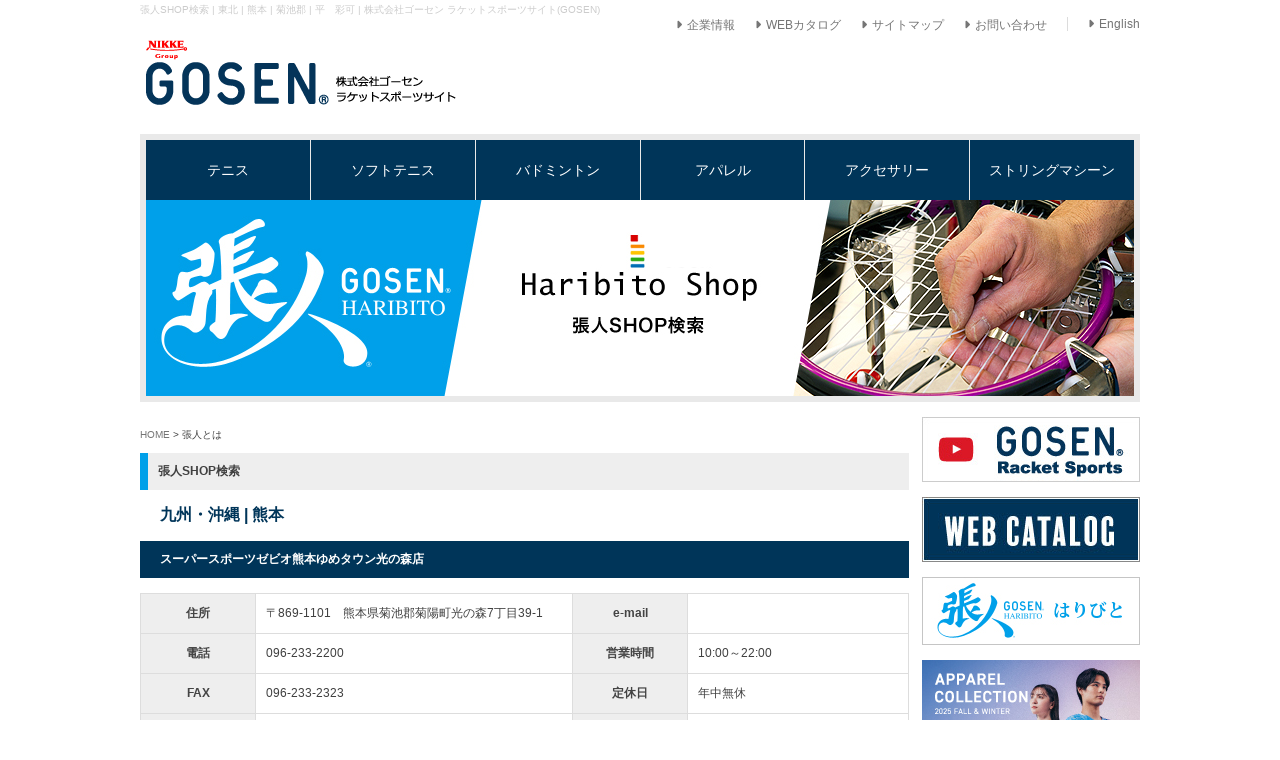

--- FILE ---
content_type: text/html; charset=EUC-JP
request_url: https://www.gosen-sp.jp/haribito/?gca=2&id=1449010292-245435
body_size: 8906
content:
<!DOCTYPE HTML PUBLIC "-//W3C//DTD HTML 4.01 Transitional//EN" "https://www.w3.org/TR/html4/loose.dtd">
<html lang="ja">
<head>
<meta http-equiv="Content-Type" content="text/html; charset=euc-jp">
<meta http-equiv="Content-Language" content="ja">
<meta http-equiv="Content-Script-Type" content="text/javascript">
<meta http-equiv="Content-Style-Type" content="text/css">
<meta http-equiv="imagetoolbar" content="no">
<meta name="description" content="東北 | 熊本|菊池郡 | 平　彩可 | 株式会社ゴーセンは「ラケットスポーツをより楽しく、より熱く」をモットーに、技術・製品・サービスの提供を通じてテニス・ソフトテニス・バドミントンのラケットスポーツの未来に貢献していきます。">
<meta name="keywords" content="東北,熊本,菊池郡,平　彩可,株式会社ゴーセン,ラケットスポーツサイト,">
<meta name="robots" content="INDEX,FOLLOW">
<title>  東北 | 熊本 | 菊池郡 | 平　彩可 | 株式会社ゴーセン ラケットスポーツサイト(GOSEN)</title>
<link rel="shortcut icon" href="../common_img/favicon.ico" type="image/vnd.microsoft.icon">
<link href="../css/import.css" rel="stylesheet" type="text/css" media="all">
<link rel="stylesheet" type="text/css" href="../css/jquery.lightbox-0.5.css" media="screen" />

<!-- Google Tag Manager -->
<script>(function(w,d,s,l,i){w[l]=w[l]||[];w[l].push({'gtm.start':
new Date().getTime(),event:'gtm.js'});var f=d.getElementsByTagName(s)[0],
j=d.createElement(s),dl=l!='dataLayer'?'&l='+l:'';j.async=true;j.src=
'https://www.googletagmanager.com/gtm.js?id='+i+dl;f.parentNode.insertBefore(j,f);
})(window,document,'script','dataLayer','GTM-5VCLWLC');</script>
<!-- End Google Tag Manager -->

<script src="../js/dw_common.js" type="text/javascript"></script> 
<script src="../js/JUDGE.JS" type="text/javascript"></script> 
<script src="../js/ie7_flash.js" type="text/javascript"></script> 
<script src="../js/smartRollover.js" type="text/javascript"></script> 
<script src="../js/styleswitcher.js" type="text/javascript"></script> 
<script type="text/javascript" src="../js/jquery.js"></script>
<script type="text/javascript" src="../js/jquery.lightbox-0.5.js"></script> 
<script type="text/javascript">  
$l(function() {  
  $l('.lightbox_ph a').lightBox();  
  $l('.lightbox_ph02 a').lightBox();  
  $l('.lightbox_ph03 a').lightBox();  
});  
</script> 
<script src="../js/accordion.js" type="text/javascript"></script> 
<script type="text/javascript">
 window.___gcfg = {lang: 'ja'};
  (function() {
    var po = document.createElement('script'); po.type = 'text/javascript'; po.async = true;
    po.src = 'https://apis.google.com/js/plusone.js';
    var s = document.getElementsByTagName('script')[0]; s.parentNode.insertBefore(po, s);
  })();
</script> 
</head>

<body class="hari_shop" id="page_top">
<!-- Google Tag Manager (noscript) -->
<noscript><iframe src="https://www.googletagmanager.com/ns.html?id=GTM-5VCLWLC"
height="0" width="0" style="display:none;visibility:hidden"></iframe></noscript>
<!-- End Google Tag Manager (noscript) -->
 

<!-- wrapper -->
<div id="wrapper">
  <h1>張人SHOP検索 | 東北 | 熊本 | 菊池郡 | 平　彩可 | 株式会社ゴーセン ラケットスポーツサイト(GOSEN)</h1>
  
  <!-- header --> 
  
<div id="hd_menu" class="clear">
      <ul>
        <li><a href="https://www.gosen.jp/company/" target="_blank"><i class="fa fa-caret-right" aria-hidden="true"></i>企業情報</a></li>
		<li><a href="/catalog/index.html"><i class="fa fa-caret-right" aria-hidden="true"></i>WEBカタログ</a></li>
        <li><a href="/sitemap/"><i class="fa fa-caret-right" aria-hidden="true"></i>サイトマップ</a></li>
        <li><a href="/contact/"><i class="fa fa-caret-right" aria-hidden="true"></i>お問い合わせ</a></li>
        <li class="hd_en"><a href="https://www.gosen.jp/eng/" target="_blank"><i class="fa fa-caret-right" aria-hidden="true"></i>English</a></li>
      </ul>
    </div>
<div id="header" class="clear">
    <h2 class="logo"><a href="/"><img src="/common_img/h_logo.png" width="320" height="68" alt="GOSEN"></a></h2>

  </div>
 
  <!-- ENDheader -->
  
	<div id="sld">
		
<div id="bg_g_nav">
      <ul id="g_nav">
        <li class="pulloff" id="g_nav_01" onMouseOver="this.className='pullon' " onMouseOut="this.className='pulloff'" name="g_nav_01"><a href="/products/?lca=1&mca=1330652432-213813">テニス</a>
          <ul style="z-index: 100;">
            <li><a href="/products/?lca=1&mca=1330652432-213813#a02">シリーズから選ぶ</a></li>
            <li><a href="/products/?lca=1&mca=1330652432-213813#gsc">スペックから選ぶ</a></li>
            <li><a href="/products/?lca=1&mca=1330652432-213813#kiso">テニスガット基礎知識</a></li>
          </ul>
        </li>
        <li id="g_nav_02" class="pulloff" onMouseOver="this.className='pullon' " onMouseOut="this.className='pulloff'"><a href="/products/?lca=2&mca=1330652449-403381">ソフトテニス</a>
          <ul style="z-index: 100;">
            <li><a href="/products/?lca=2&mca=1330652449-403381#a02">シリーズから選ぶ</a></li>
            <li><a href="/products/?lca=2&mca=1330652449-403381#gsc">スペックから選ぶ</a></li>
            <li><a href="/products/?sca=1330652655-586017">ラケットを見る</a></li>
            <li><a href="/products/?lca=2&mca=1330652449-403381#kiso">ソフトテニスガット基礎知識</a></li>
          </ul>
        </li>
        <li id="g_nav_03" class="pulloff" onMouseOver="this.className='pullon' " onMouseOut="this.className='pulloff'"><a href="/products/?lca=3&mca=1330652465-038018">バドミントン</a>
          <ul style="z-index: 100;">
            <li><a href="/products/?lca=3&mca=1330652465-038018#a02">シリーズから選ぶ</a></li>
            <li><a href="/products/?lca=3&mca=1330652465-038018#gsc">スペックから選ぶ</a></li>
            <li><a href="/products/?sca=1330652667-930863">ラケットを見る</a></li>
            <li><a href="/products/?sca=1330652677-856379">シャトルコックを見る</a></li>
            <li><a href="/products/?lca=3&mca=1330652465-038018#kiso">バドミントンガット基礎知識</a></li>
          </ul>
        </li>
        <li id="g_nav_04" class="pulloff" onMouseOver="this.className='pullon' " onMouseOut="this.className='pulloff'"> <a href="javascript:void(0);">アパレル</a>
          <ul style="z-index: 100;">
            <li id="g_nav_04_01"><a href="javascript:void(0);">ユニ</a>
              <ul>
              <li><a href="https://gosen.shop/SHOP/205775/205776/list.html">ゲームシャツ</a></li>
              <li><a href="https://gosen.shop/SHOP/205775/205777/list.html">ボトムス</a></li>
              <li><a href="https://gosen.shop/SHOP/205775/205779/list.html">ウォーマー</a></li>
              </ul>
            </li>
            <li id="g_nav_04_02"><a href="javascript:void(0);">レディース</a>
              <ul>
              <li><a href="https://gosen.shop/SHOP/205781/205782/list.html">ゲームシャツ</a></li>
              <li><a href="https://gosen.shop/SHOP/205781/205783/list.html">ボトムス</a></li>
              <li><a href="https://gosen.shop/SHOP/205781/205785/list.html">ウォーマー</a></li>
              </ul>
            </li>
            <li><a href="https://gosen.shop/SHOP/178553/list.html">コンプレッションウエア</a></li>
            <li><a href="https://gosen.shop/SHOP/178554/list.html">ソックス</a></li>
            <li><a href="https://gosen.shop/SHOP/178555/list.html">ウエアアクセサリー</a></li>
          </ul>
        </li>
        <li id="g_nav_05" class="pulloff" onMouseOver="this.className='pullon' " onMouseOut="this.className='pulloff'"><a href="javascript:void(0);">アクセサリー</a>
          <ul style="z-index: 100;">
            <li><a href="/apparel/?ca=1330939371-162685">オーバーグリップ</a></li>
            <li><a href="/apparel/?ca=1330939379-270774">ラケットアクセサリー</a></li>
            <li><a href="/apparel/?ca=1330939388-257464">バッグ</a></li>
          </ul>
        </li>
        <li id="g_nav_06" class="pulloff" onMouseOver="this.className='pullon' " onMouseOut="this.className='pulloff'"><a href="javascript:void(0);">ストリングマシーン</a>
          <ul style="z-index: 100;">
            <li><a href="/string/?ca=1">ストリングマシーン</a></li>
            <li><a href="/string/?ca=2">ツール</a></li>
          </ul>
        </li>
      </ul>
    </div>

		<h3><img src="images/sld.jpg" width="988" height="196" alt="張人SHOP検索"></h3>
		<div class="clear"></div>
	</div>
	<!-- ENDmainimg -->
  
  <div id="contents"><!-- contents -->
    <div id="left_box">
      <p class="pank"><a href="../">HOME</a> &gt; 張人とは</p>
      <h3 class="title">張人SHOP検索</h3>
      <div id="shop_ken" class="f16">九州・沖縄 | 熊本</div>
      <h4 class="shop_title">スーパースポーツゼビオ熊本ゆめタウン光の森店</h4>
      <div id="acc_box">
        <table width="100%" border="0" cellspacing="0" cellpadding="0" id="pro_table">
          <tr>
            <th>住所</th>
            <td>〒869-1101　熊本県菊池郡菊陽町光の森7丁目39-1</td>
            <th>e-mail</th>
            <td></td>
          </tr>
          <tr>
            <th>電話</th>
            <td>096-233-2200</td>
            <th>営業時間</th>
            <td>10:00～22:00</td>
          </tr>
          <tr>
            <th>FAX</th>
            <td>096-233-2323</td>
            <th>定休日</th>
            <td>年中無休</td>
          </tr>
          <tr>
            <th>URL</th>
            <td><a href="https://store.supersports.com/directory" target="_blank">https://store.supersports.com/directory</a></td>
            <th>取扱ガット</th>
            <td><table width="100%" border="0" cellspacing="0" cellpadding="0">
                <tr>
                                    <td width="33%" class="btn">テニス</td>
                  <td width="33%" class="btn">ソフトテニス</td>
                  <td width="34%" class="btn">バドミントン</td>
                </tr>
                <tr>
                  <td class="txt">●</td>
                  <td class="txt">●</td>
                  <td class="txt">●</td>
                </tr>
              </table></td>
          </tr>
        </table>
      </div>
      <div id="hari_photo">
                <div id="left"><img src="./up_img/1449010292-245435_1.jpg?r=699585338" width="400" alt="スーパースポーツゼビオ熊本ゆめタウン光の森店"></div>
        <div id="right"> <img src="./up_img/1449010292-245435_2.jpg?r=1032108945" width="200" alt="スーパースポーツゼビオ熊本ゆめタウン光の森店">                              <img src="./up_img/1449010292-245435_3.jpg?r=749649358" width="200" alt="スーパースポーツゼビオ熊本ゆめタウン光の森店">		</div>
        <div class="clear"></div>
        <dl class="h_access clearfix">
          <dt>■ アクセス</dt>
          <dd>JR豊肥線「光の森」駅より徒歩１分</dd>
        </dl>
        <dl class="h_access clearfix">
          <dt>■ コメント</dt>
          <dd>スポーツをされている方も今からスポーツをしようと考えている方も楽しめるスポーツショップです。熊本にお越しの際はぜひ光の森店にご来店ください。</dd>
        </dl>
        <div class="clear"></div>
      </div>
		
            <div id="hari_bito">
        <div id="right">
          <h3><img src="images/hari_sld_no.jpg" width="730" height="57"></h3>
          <table width="100%" border="0" cellspacing="0" cellpadding="0">
                        <tr>
              <th width="25%">張人名(ふりがな)</th>
              <td width="75%">平　彩可（たいら　あやか）</td>
            </tr>
                        <tr>
              <th>プロフィール</th>
              <td>お客様のご希望に沿えるよう全力を尽くします。ストリング等のお悩みご相談ください。</td>
            </tr>
                                  </table>
        </div>
      </div>
            <div class="sen_ten"></div>
      <!--<h3 class="title"><img src="images/shop_title02.jpg" width="769" height="40" alt="張人とは"></h3>-->
      <h3 class="title">東北</h3>
      <div id="ken_box">
        <form name="frms" action="./" method="get" style="margin:0;">
          <select name="mca" id="ken" onChange="JavaScript:document.frms.submit();">
            <option value="" selected>選択してください</option>
                        <option value="5">青森</option>
                        <option value="20">岩手</option>
                        <option value="21">宮城</option>
                        <option value="22">秋田</option>
                        <option value="23">山形</option>
                        <option value="24">福島</option>
                      </select>
          <input type="hidden" name="id" value="1449010292-245435">
          <input type="hidden" name="gca" value="2">
        </form>
      </div>
      <p align="right" class="f14 fb btop15"> 1 <a href="/haribito/index.php?p=2&ca=&gca=2&mca=&id=1449010292-245435">2</a> <a href="/haribito/index.php?p=3&ca=&gca=2&mca=&id=1449010292-245435">3</a> <a href="/haribito/index.php?p=4&ca=&gca=2&mca=&id=1449010292-245435">4</a> <a href="/haribito/index.php?p=5&ca=&gca=2&mca=&id=1449010292-245435">5</a> <a href="/haribito/index.php?p=6&ca=&gca=2&mca=&id=1449010292-245435">6</a></p>
      <div id="hari_s_box">
        <table width="100%" border="0" cellspacing="0" cellpadding="0" id="s_box_table">
          <tr>
            <td colspan="6" class="title_main">東北</td>
          </tr>
          <tr>
            <td colspan="6" class="title_ken"><form name="frms_sub" action="./" method="get" style="margin:0;">
                <select name="ca" id="siku" onChange="JavaScript:document.frms_sub.submit();">
                  <option value="" selected>市区町村を指定</option>
                                    <option value="1331533118-928634">青森市</option>
                                    <option value="1331533124-258079">上北郡</option>
                                    <option value="1331533130-635524">五所川原市</option>
                                    <option value="1331533135-801198">つがる市</option>
                                    <option value="1331533144-267725">十和田市</option>
                                    <option value="1331533151-232547">弘前市</option>
                                    <option value="1465288548-786945">むつ市</option>
                                    <option value="1659066941-096442">八戸市</option>
                                    <option value="1331533226-107011">紫波郡</option>
                                    <option value="1331533231-638441">奥州市</option>
                                    <option value="1331533246-128775">大船渡市</option>
                                    <option value="1331533256-058775">釜石市</option>
                                    <option value="1331533260-526734">花巻市</option>
                                    <option value="1331533265-338117">盛岡市</option>
                                    <option value="1433381848-646240">一関市</option>
                                    <option value="1517903262-791399">北上市</option>
                                    <option value="1695969623-948163">二戸市</option>
                                    <option value="1350529097-089364">仙台市太白区</option>
                                    <option value="1331533278-893171">石巻市</option>
                                    <option value="1331533284-893649">黒川郡</option>
                                    <option value="1331533291-529637">気仙沼市</option>
                                    <option value="1331533298-119584">柴田郡</option>
                                    <option value="1331533304-068107">仙台市青葉区</option>
                                    <option value="1331533310-589983">仙台市泉区</option>
                                    <option value="1331533318-090651">仙台市宮城野区</option>
                                    <option value="1331533323-455068">登米市</option>
                                    <option value="1401442465-076709">大崎市</option>
                                    <option value="1659057032-568572">名取市</option>
                                    <option value="1331533346-126582">秋田市</option>
                                    <option value="1331533351-996831">大館市</option>
                                    <option value="1331778731-861715">鹿角市</option>
                                    <option value="1331780490-102425">大仙市</option>
                                    <option value="1430459243-232040">潟上市</option>
                                    <option value="1650864725-541305">湯沢市</option>
                                    <option value="1331533386-395736">山形市</option>
                                    <option value="1331533393-012333">酒田市</option>
                                    <option value="1331533406-277544">鶴岡市</option>
                                    <option value="1331533411-385247">東田川郡</option>
                                    <option value="1331533420-450929">米沢市</option>
                                    <option value="1544514910-134569">新庄市</option>
                                    <option value="1331533435-741386">会津若松市</option>
                                    <option value="1331533442-297732">いわき市</option>
                                    <option value="1331533450-156886">郡山市</option>
                                    <option value="1331533455-592325">白河市</option>
                                    <option value="1331533466-980162">須賀川市</option>
                                    <option value="1331533473-240711">南相馬市</option>
                                    <option value="1331539264-297657">福島市</option>
                                  </select>
                <input type="hidden" name="id" value="1449010292-245435">
                                <input type="hidden" name="gca" value="2">
                              </form></td>
          </tr>
          <tr>
            <th width="101" rowspan="2" class="tit_txt">市区町村</th>
            <!--<th width="147" rowspan="2" class="tit_txt">張人</th>-->
            <th width="363" rowspan="2" class="tit_txt">店舗名/電話番号</th>
            <th height="10" colspan="3" nowrap="nowrap" class="tit_txt">取扱ガット</th>
          </tr>
          <tr>
            <th width="52" height="10" nowrap="nowrap" class="tit_txt f10">テニス</th>
            <th width="52" nowrap="nowrap" class="tit_txt f10">ソフト</th>
            <th width="52" nowrap="nowrap" class="tit_txt f10">バド</th>
          </tr>
          
			<tr>
			<td class="ken_txt">青森市</td>
			<td><a href="./?id=1331798084-011780&p=0&gca=2&mca=&ca=">スポーツデポ　青森店</a><br>
			〒038-0006　青森県青森市三好2-1-15<br>
			017-783-4860</td>
			<td class="point">●</td><td class="point">●</td><td class="point">●</td>
			</tr>						
			
			<tr>
			<td class="ken_txt">青森市</td>
			<td><a href="./?id=1331798080-695275&p=0&gca=2&mca=&ca=">スーパースポーツゼビオ　青森中央店</a><br>
			〒030-0847　青森県青森市東大野2丁目12-1<br>
			017-762-1755</td>
			<td class="point">●</td><td class="point">●</td><td class="point">●</td>
			</tr>						
			
			<tr>
			<td class="ken_txt">上北郡</td>
			<td><a href="./?id=1331798078-993319&p=0&gca=2&mca=&ca=">タケダスポーツ　下田店</a><br>
			〒039-2115　青森県上北郡おいらせ町菜飯50-1<br>
			0178-56-2500</td>
			<td class="point">●</td><td class="point">●</td><td class="point">●</td>
			</tr>						
			
			<tr>
			<td class="ken_txt">つがる市</td>
			<td><a href="./?id=1331798084-003418&p=0&gca=2&mca=&ca=">ゼビオ株式会社　タケダスポーツ　柏店</a><br>
			〒038-3103　青森県つがる市柏上古川八重崎138<br>
			0173-25-2451</td>
			<td class="point">●</td><td class="point">●</td><td class="point">●</td>
			</tr>						
			
			<tr>
			<td class="ken_txt">十和田市</td>
			<td><a href="./?id=1331798078-697161&p=0&gca=2&mca=&ca=">ラケットショップ　十和田グリーン</a><br>
			〒034-0033　青森県十和田市東二十二番地12-25<br>
			0176-22-6767</td>
			<td class="point">●</td><td class="point">●</td><td class="point">●</td>
			</tr>						
			
			<tr>
			<td class="ken_txt">弘前市</td>
			<td><a href="./?id=1331798080-313549&p=0&gca=2&mca=&ca=">スーパースポーツゼビオ　弘前高田店</a><br>
			〒036-8084　青森県弘前市大字高田5-1-1<br>
			0172-29-3100</td>
			<td class="point">●</td><td class="point">●</td><td class="point">●</td>
			</tr>						
			
			<tr>
			<td class="ken_txt">弘前市</td>
			<td><a href="./?id=1331798078-937690&p=0&gca=2&mca=&ca=">ゼビオ株式会社　ネクサスカンパニー　タケダスポーツ　弘前店</a><br>
			〒036-8092　青森県弘前市城東北4-5-5<br>
			0172-28-1533</td>
			<td class="point">●</td><td class="point">●</td><td class="point">●</td>
			</tr>						
			
			<tr>
			<td class="ken_txt">弘前市</td>
			<td><a href="./?id=1681885079-945312&p=0&gca=2&mca=&ca=">サンフォードラケットスポーツショップ</a><br>
			〒036-8094<br />
青森県弘前市外崎5-7-1　コーポヤマキ102号<br>
			070-1160-3855</td>
			<td class="point">●</td><td class="point">●</td><td class="point">●</td>
			</tr>						
			
			<tr>
			<td class="ken_txt">むつ市</td>
			<td><a href="./?id=1465288736-193272&p=0&gca=2&mca=&ca=">タケダスポーツ　むつ店</a><br>
			〒035-0061　青森県むつ市下北町2-52<br>
			0175-23-8501</td>
			<td class="point">●</td><td class="point">●</td><td class="point">●</td>
			</tr>						
			
			<tr>
			<td class="ken_txt">八戸市</td>
			<td><a href="./?id=1659067300-375084&p=0&gca=2&mca=&ca=">スーパースポーツゼビオ　ピアドゥ八戸店</a><br>
			〒031-0071<br />
青森県八戸市沼館4-7-113<br>
			0178-47-0801</td>
			<td class="point">●</td><td class="point">●</td><td class="point">●</td>
			</tr>						
			
			<tr>
			<td class="ken_txt">紫波郡</td>
			<td><a href="./?id=1331798078-954158&p=0&gca=2&mca=&ca=">スーパースポーツゼビオ　紫波店</a><br>
			〒028-3303　岩手県紫波郡紫波町高水寺欠上り2-1<br>
			019-672-1500</td>
			<td class="point">●</td><td class="point">●</td><td class="point">●</td>
			</tr>						
			
			<tr>
			<td class="ken_txt">奥州市</td>
			<td><a href="./?id=1331798078-959650&p=0&gca=2&mca=&ca=">タケダスポーツ　水沢店</a><br>
			〒023-0003　岩手県奥州市水沢佐倉河字羽黒田11<br>
			0197-25-7272</td>
			<td class="point">●</td><td class="point">●</td><td class="point">●</td>
			</tr>						
			
			<tr>
			<td class="ken_txt">奥州市</td>
			<td><a href="./?id=1331798080-170275&p=0&gca=2&mca=&ca=">及川スポーツ駅前店</a><br>
			〒023-0813　岩手県奥州市水沢区中町119-2<br>
			0197-25-8823</td>
			<td class="point">●</td><td class="point">●</td><td class="point">●</td>
			</tr>						
			
			<tr>
			<td class="ken_txt">大船渡市</td>
			<td><a href="./?id=1331798080-163381&p=0&gca=2&mca=&ca=">佐倉里スポーツ店</a><br>
			〒022-0003　岩手県大船渡市盛町字木町12-2<br>
			0192-27-0501</td>
			<td class="point">●</td><td class="point">●</td><td class="point">●</td>
			</tr>						
			
			<tr>
			<td class="ken_txt">盛岡市</td>
			<td><a href="./?id=1331798078-622087&p=0&gca=2&mca=&ca=">ラケットショップ広瀬　盛岡店</a><br>
			〒020-0833　岩手県盛岡市西見前12-21<br>
			019-638-1161</td>
			<td class="point">-</td><td class="point">-</td><td class="point">●</td>
			</tr>						
			        </table>
      </div>
      <p align="right" class="f14 fb"> 1 <a href="/haribito/index.php?p=2&ca=&gca=2&mca=&id=1449010292-245435">2</a> <a href="/haribito/index.php?p=3&ca=&gca=2&mca=&id=1449010292-245435">3</a> <a href="/haribito/index.php?p=4&ca=&gca=2&mca=&id=1449010292-245435">4</a> <a href="/haribito/index.php?p=5&ca=&gca=2&mca=&id=1449010292-245435">5</a> <a href="/haribito/index.php?p=6&ca=&gca=2&mca=&id=1449010292-245435">6</a></p>
      <div class="sen_ten"></div>
      <div id="haribito_box">
        <div class="h_left_box">
          <h3><img src="../images/haribito_title.jpg" width="404" height="85" alt="張人"></h3>
          <div id="l_navi"> <dl class="navi2"><dt><a href="javascript:void(0);"><img src="/images/haribito_overseas.jpg" width="128" height="43" alt="海外"></a>
				</dt><dd><table width="100%" border="0" cellpadding="0" cellspacing="0"><tr><td><a href="/haribito/?gca=10&mca=13&id=1449010292-245435">韓国 KOREA</a></td></tr><tr><td><a href="/haribito/?gca=10&mca=14&id=1449010292-245435">中国 CHINA</a></td></tr><tr><td><a href="/haribito/?gca=10&mca=15&id=1449010292-245435">インド INDIA</a></td></tr><tr><td><a href="/haribito/?gca=10&mca=60&id=1449010292-245435">台湾 TAIWAN</a></td></tr><tr><td><a href="/haribito/?gca=10&mca=61&id=1449010292-245435">シンガポール　SINGAPORE</a></td></tr><tr><td class="nashi"><a href="/haribito/?gca=10&mca=68&id=1449010292-245435">マレーシア Malaysia.</a></td></tr></table></dd></dl> </div>
          <div id="r_navi"> <img src="../images/haribito_map_main.jpg" alt="" width="412" height="280" border="0" usemap="#Map3">
            <map name="Map3">
              <area shape="poly" coords="331,46" href="">
              <area shape="poly" coords="328,49,343,5,393,5,381,51,328,49" href="./?gca=1&id=1331798078-622087">
              <area shape="poly" coords="319,130,308,130,308,121,301,118,311,88,322,88,325,77,334,77,342,52,378,53,370,77,378,77,370,97,363,99,341,173,305,173,317,131" href="./?gca=2&id=1331798078-622087">
              <area shape="poly" coords="276,171,246,171,244,182,230,182,243,134,258,136,256,141,293,144,298,128,315,131,304,172,296,172,294,184,301,185,294,206,263,205" href="./?gca=4&id=1331798078-622087">
              <area shape="poly" coords="323,234,342,173,296,173,296,182,300,185,296,208,282,208,275,230,321,232" href="./?gca=3&id=1331798078-622087">
              <area shape="poly" coords="272,240,201,244,220,188,234,183,242,183,248,174,272,173,264,204,280,207" href="./?gca=5&id=1331798078-622087">
              <area shape="poly" coords="208,220,174,216,194,148,234,151,229,183" href="./?gca=6&id=1331798078-622087">
              <area shape="poly" coords="102,191,108,168,102,168,110,150,192,150,178,194" href="./?gca=7&id=1331798078-622087">
              <area shape="poly" coords="92,226,103,194,173,195,166,228" href="./?gca=8&id=1331798078-622087">
              <area shape="poly" coords="32,274,10,274,6,252,10,242,54,148,106,152,100,170,104,170,93,217,79,228,55,225,41,273" href="./?gca=9&id=1331798078-622087">
            </map>
          </div>
          <div class="clear"></div>
        </div>
        <div class="h_right_box">
          <table width="100%" border="0" cellpadding="0" cellspacing="0">
            <tr><th><a href="/haribito/?gca=1&id=1449010292-245435">北海道</a></th><td> | <a href="/haribito/?gca=1&mca=2&id=1449010292-245435">北海道</a> |</td></tr><tr><th><a href="/haribito/?gca=2&id=1449010292-245435">東北</a></th><td> | <a href="/haribito/?gca=2&mca=5&id=1449010292-245435">青森</a> | <a href="/haribito/?gca=2&mca=20&id=1449010292-245435">岩手</a> | <a href="/haribito/?gca=2&mca=21&id=1449010292-245435">宮城</a> | <a href="/haribito/?gca=2&mca=22&id=1449010292-245435">秋田</a> | <a href="/haribito/?gca=2&mca=23&id=1449010292-245435">山形</a> | <a href="/haribito/?gca=2&mca=24&id=1449010292-245435">福島</a> |</td></tr><tr><th><a href="/haribito/?gca=3&id=1449010292-245435">関東</a></th><td> | <a href="/haribito/?gca=3&mca=6&id=1449010292-245435">東京</a> | <a href="/haribito/?gca=3&mca=9&id=1449010292-245435">神奈川</a> | <a href="/haribito/?gca=3&mca=7&id=1449010292-245435">埼玉</a> | <a href="/haribito/?gca=3&mca=8&id=1449010292-245435">千葉</a> | <a href="/haribito/?gca=3&mca=12&id=1449010292-245435">茨城</a> | <a href="/haribito/?gca=3&mca=11&id=1449010292-245435">栃木</a> | <a href="/haribito/?gca=3&mca=10&id=1449010292-245435">群馬</a> |</td></tr><tr><th><a href="/haribito/?gca=4&id=1449010292-245435">甲信越北陸</a></th><td> | <a href="/haribito/?gca=4&mca=27&id=1449010292-245435">新潟</a> | <a href="/haribito/?gca=4&mca=28&id=1449010292-245435">長野</a> | <a href="/haribito/?gca=4&mca=29&id=1449010292-245435">富山</a> | <a href="/haribito/?gca=4&mca=30&id=1449010292-245435">石川</a> | <a href="/haribito/?gca=4&mca=31&id=1449010292-245435">福井</a> | <a href="/haribito/?gca=4&mca=32&id=1449010292-245435">山梨</a> |</td></tr><tr><th><a href="/haribito/?gca=5&id=1449010292-245435">東海</a></th><td> | <a href="/haribito/?gca=5&mca=33&id=1449010292-245435">愛知</a> | <a href="/haribito/?gca=5&mca=34&id=1449010292-245435">岐阜</a> | <a href="/haribito/?gca=5&mca=35&id=1449010292-245435">静岡</a> | <a href="/haribito/?gca=5&mca=36&id=1449010292-245435">三重</a> |</td></tr><tr><th><a href="/haribito/?gca=6&id=1449010292-245435">近畿</a></th><td> | <a href="/haribito/?gca=6&mca=37&id=1449010292-245435">大阪</a> | <a href="/haribito/?gca=6&mca=38&id=1449010292-245435">兵庫</a> | <a href="/haribito/?gca=6&mca=39&id=1449010292-245435">京都</a> | <a href="/haribito/?gca=6&mca=40&id=1449010292-245435">滋賀</a> | <a href="/haribito/?gca=6&mca=41&id=1449010292-245435">奈良</a> | <a href="/haribito/?gca=6&mca=42&id=1449010292-245435">和歌山</a> |</td></tr><tr><th><a href="/haribito/?gca=7&id=1449010292-245435">中国</a></th><td> | <a href="/haribito/?gca=7&mca=43&id=1449010292-245435">鳥取</a> | <a href="/haribito/?gca=7&mca=44&id=1449010292-245435">島根</a> | <a href="/haribito/?gca=7&mca=45&id=1449010292-245435">岡山</a> | <a href="/haribito/?gca=7&mca=46&id=1449010292-245435">広島</a> | <a href="/haribito/?gca=7&mca=47&id=1449010292-245435">山口</a> |</td></tr><tr><th><a href="/haribito/?gca=8&id=1449010292-245435">四国</a></th><td> | <a href="/haribito/?gca=8&mca=48&id=1449010292-245435">徳島</a> | <a href="/haribito/?gca=8&mca=49&id=1449010292-245435">香川</a> | <a href="/haribito/?gca=8&mca=50&id=1449010292-245435">愛媛</a> | <a href="/haribito/?gca=8&mca=51&id=1449010292-245435">高知</a> |</td></tr><tr><th><a href="/haribito/?gca=9&id=1449010292-245435">九州・沖縄</a></th><td> | <a href="/haribito/?gca=9&mca=52&id=1449010292-245435">福岡</a> | <a href="/haribito/?gca=9&mca=53&id=1449010292-245435">佐賀</a> | <a href="/haribito/?gca=9&mca=54&id=1449010292-245435">長崎</a> | <a href="/haribito/?gca=9&mca=55&id=1449010292-245435">熊本</a> | <a href="/haribito/?gca=9&mca=56&id=1449010292-245435">大分</a> | <a href="/haribito/?gca=9&mca=57&id=1449010292-245435">宮崎</a> | <a href="/haribito/?gca=9&mca=58&id=1449010292-245435">鹿児島</a> | <a href="/haribito/?gca=9&mca=59&id=1449010292-245435">沖縄</a> |</td></tr><tr><th><a href="/haribito/?gca=10&id=1449010292-245435">海外</a></th><td> | <a href="/haribito/?gca=10&mca=13&id=1449010292-245435">韓国 KOREA</a> | <a href="/haribito/?gca=10&mca=14&id=1449010292-245435">中国 CHINA</a> | <a href="/haribito/?gca=10&mca=15&id=1449010292-245435">インド INDIA</a> | <a href="/haribito/?gca=10&mca=60&id=1449010292-245435">台湾 TAIWAN</a> | <a href="/haribito/?gca=10&mca=61&id=1449010292-245435">シンガポール　SINGAPORE</a> | <a href="/haribito/?gca=10&mca=68&id=1449010292-245435">マレーシア Malaysia.</a> |</td></tr>          </table>
        </div>
        <div class="clear"></div>
      </div>
      <p class="mtop25 btop25">「張人の店」基本情報や「張人」の異動、転勤、退職等の情報は事務局に入り次第更新していますが、ホームページへの反映が遅れる場合があります。実際の状況と異なる場合がございますので、あらかじめご了承ください。<br>
        また、弊社では「張人」の勤務体系は分かりかねますので「張人」を訪ねられる際は本人、もしくは所属店にお問い合わせの上、お出掛け下さいますようお願い申し上げます。 </p>
      <div id="hari_s_box"></div>
      <p class="page_top"><a href="#page_top">▲ページのトップに戻る</a></p>
    </div>
    
<div id="right_box">
    <div class="btop15"><a href="https://www.youtube.com/channel/UCHAOdvRYLoVu3ekpNJ9c63Q" class="hover80"><img src="/common_img/s_youtube_RSchannel.jpg" width="218" height="65" alt="GOSEN Racket Sports channel"></a></div>
    
    <div class="btop15"><a href="/catalog" class="hover80"><img src="/common_img/s_web_catalogue.jpg" width="218" height="65" alt="WEBカタログ"></a></div>
    
    <div class="btop15"><a href="/haribito/haribito.html" class="hover80"><img src="/common_img/s_haribito.jpg" width="218" height="68" alt="張人"></a></div>
    
    <div class="btop15"><a href="https://gosen.shop/rd/new2025fw.html" class="hover80" target="_blank"><img src="/common_img/s_apparel.jpg" width="218" height="130" alt="ゴーセンアパレル"></a></div>
    
    <div class="btop15"><a href="/hjs/" class="hover80"><img src="/common_img/s_hjs.jpg" width="218" height="65" alt="HJS"></a></div>
    
    <div class="btop15"><a href="/gosenjuku/index.html" class="hover80"><img src="/common_img/s_gosenjuku.jpg" alt="キミも出来る！GOSEN塾" width="218" height="65"></a></div>
    
    <div class="btop15"><a href="/aboutgut/index.html" class="hover80"><img src="/common_img/aboutgut_218_65.jpg" alt="ガットの基礎知識" width="218" height="65"></a></div>
    
    <div class="btop15"><a href="/contract_p/" class="hover80"><img src="/common_img/player_bana.jpg" width="218" height="65" alt="GOSEN契約選手"></a></div>
    
    <div><img src="/common_img/contact_bana.jpg" width="218" height="157" border="0" usemap="#Map" name="Image12" alt="お問い合わせ"><map name="Map"><area shape="rect" coords="12,98,206,144" href="/contact/" onmouseout="MM_swapImgRestore()" onmouseover="MM_swapImage('Image12','','/common_img/contact_bana_2.jpg',1)"></map></div>
    
    <div class="mtop10 f10 attention">※ホームページでの販売はしておりません。</div>
</div>
 </div>
  <!-- contents -->
  <div class="clear"></div>
  <div id="footer">

<div id="banner_area">
    <ul class="clearfix">
      <li><a href="https://www.gosen.jp" target="_blank"><img src="/common_img/banner_01.jpg" width="303" height="66" alt="企業情報サイト"/></a></li>
      <li><a href="https://www.gosen-f.jp" target="_blank"><img src="/common_img/banner_02.jpg" width="303" height="66" alt="フィッシングサイト"/></a></li>
      <li><a href="https://www.gosen.jp/industry/" target="_blank"><img src="/common_img/banner_03.jpg" width="303" height="66" alt="マテリアルサイト"/></a></li>
    </ul> 
    <div class="nkg">
      <a class="hover80" href="https://www.nikke.co.jp/"><img src="/common_img/f_text.jpg" width="287" height="27" /></a>
    </div>
</div>

</div>
 </div>
<!-- ENDwrapper --> 


<div id="footer_box" class="clear">
<div id="footer_main">

<ul class="clearfix">
<li><img src="/common_img/f_logo.svg" width="250" height="42" alt="GOSEN"></li>
<li><p>〒541-0048　大阪府大阪市中央区瓦町3-3-10 ニッケ大阪ビル 4階<br>TEL : 06-7175-7116</p></li>
</ul>

<table>
<caption>商品紹介</caption>
        <tr>
          <th scope="col">テニス</th>
          <td><a href="/products/?lca=1&mca=1330652432-213813#search_img">ガット</a></td>
        </tr>
        <tr>
          <th scope="col">ソフトテニス</th>
          <td><a href="/products/?lca=2&mca=1330652449-403381#search_img">ガット</a></td>
          <td><a href="/products/?sca=1330652655-586017">ラケット</a></td>
        </tr>
        <tr>
          <th scope="col">バドミントン</th>
          <td><a href="/products/?lca=3&mca=1330652465-038018#search_img">ガット</a></td>
          <td><a href="/products/?sca=1330652667-930863">ラケット</a></td>
          <td><a href="/products/?sca=1330652677-856379">シャトルコック</a></td>
        </tr>
        <tr>
          <th scope="col">ストリングマシーン</th>
          <td><a href="/string/?ca=1">ストリングマシーン</a></td>
          <td><a href="/string/?ca=2">ツール</a></td>
        </tr>
        <tr>
          <th scope="col">アクセサリー</th>
          <td><a href="/apparel/?ca=1330939371-162685">オーバーグリップ</a></td>
          <td><a href="/apparel/?ca=1330939379-270774">ラケットアクセサリー</a></td>
          <td><a href="/apparel/?ca=1330939388-257464">バッグ</a></td>
		  <td><a href="/pochaneco/index.html">ぽちゃ猫</a></td>
        </tr>
        <tr>
          <th scope="col" rowspan="3">アパレル</th>
          <td><a href="https://gosen.shop/SHOP/205775/205776/list.html">ユニ ゲームシャツ</a></td>
          <td><a href="https://gosen.shop/SHOP/205775/205777/list.html">ユニ ボトムス</a></td>
          <td><a href="https://gosen.shop/SHOP/205775/205779/list.html">ユニ ウォーマー</a></td>
        </tr>
        <tr>
          <td><a href="https://gosen.shop/SHOP/205781/205782/list.html">レディース ゲームシャツ</a></td>
          <td><a href="https://gosen.shop/SHOP/205781/205783/list.html">レディース ボトムス</a></td>
          <td><a href="https://gosen.shop/SHOP/205781/205785/list.html">レディース ウォーマー</a></td>
        </tr>
        <tr>
          <td><a href="https://gosen.shop/SHOP/178553/list.html">コンプレッションウエア</a></td>
          <td><a href="https://gosen.shop/SHOP/178554/list.html">ソックス</a></td>
          <td><a href="https://gosen.shop/SHOP/178555/list.html">ウェアアクセサリー</a></td>
        </tr>
</table>
      
<table>
<caption>コンテンツ</caption>
  <tr>
    <td><a href="/news/">新着情報</a></td>
    <td><a href="/haribito/haribito.html">張人</a></td>
    <td><a href="/hjs/">HJS</a></td>
    <td><a href="/contract_p/">GOSEN契約選手</a></td>
    <td><a href="/catalog/">WEBカタログ</a></td>
  </tr>
  <tr>
    <td><a href="/aboutgut/">ガットの基礎知識</a></td>
    <td><a href="/report/">大会レポート</a></td>
    <td><a href="/sitemap/">サイトマップ</a></td>
    <td><a href="/contact/">お問い合わせ</a></td>
  </tr>
</table>

<table>
<caption>SNS</caption>
    <tr>
		<td><a href="https://www.facebook.com/gosen.racketsports/" target="_blank"><i class="fa-brands fa-facebook"></i> GOSEN Racket Sports</a></td>
		<td><a href="https://www.instagram.com/gosen_racketsports/" target="_blank"><i class="fa-brands fa-instagram"></i> GOSEN Racket Sports</a></td>
		<td><a href="https://www.instagram.com/gosen_t_pr_staff/" target="_blank"><i class="fa-brands fa-instagram"></i> gosen_t_pr_staff</a></td>
		<td><a href="https://www.instagram.com/gosen_st_pr_staff/" target="_blank"><i class="fa-brands fa-instagram"></i> gosen_st_pr_staff</a></td>
		<td><a href="https://www.instagram.com/gosen_bd_pr_staff/" target="_blank"><i class="fa-brands fa-instagram"></i> gosen_bd_pr_staff</a></td>
	</tr>
	<tr>
		<td><a href="https://www.instagram.com/gosen_healthybody/" target="_blank"><i class="fa-brands fa-instagram"></i> GOSEN healthy body</a></td>
		<td><a href="https://www.youtube.com/c/Gosen-spJp " target="_blank"><i class="fa-brands fa-youtube"></i> GOSEN Racket Sports</a></td>
		<td><a href="https://twitter.com/gosen_shop" target="_blank"><i class="fa-brands fa-x-twitter"></i> GOSEN Apparel Online Shop</a></td>
		<td></td>
		<td></td>
	</tr>
</table>

</div>
<!--<div id=footer_main>-->
<div id="footer_att" class="clear"><p>当サイトに掲載されている写真・文章等の無断使用、無断コピーなどはご遠慮ください。</p></div>
</div>
 
<script type="text/javascript" src="https://www.google.com/jsapi?key="></script> 
<script src="https://mx16.all-internet.jp/state/state2.js" language="javascript" type="text/javascript"></script> 
<script language="JavaScript" type="text/javascript">
<!--
var s_obj = new _WebStateInvest();
var _accessurl = setUrl();
document.write('<img src="' + _accessurl + '/log.php?referrer='+escape(document.referrer)+'&st_id_obj='+encodeURI(String(s_obj._st_id_obj))+'" width="1" height="1">');
//-->
</script>
</body>
</html>

--- FILE ---
content_type: text/css
request_url: https://www.gosen-sp.jp/css/import.css
body_size: 12
content:
@charset "euc-jp";
/*レイアウト*/
@import "base.css";

/*各コンテンツ*/
@import "content.css";

/*トップページ*/
@import "top.css";

/*メールフォーム*/
@import "form.css";

/*hjs*/
@import "hjs.css";

/*web font*/
@import "all.min.css";


--- FILE ---
content_type: text/css
request_url: https://www.gosen-sp.jp/css/jquery.lightbox-0.5.css
body_size: 695
content:
/**
 * jQuery lightBox plugin
 * This jQuery plugin was inspired and based on Lightbox 2 by Lokesh Dhakar (http://www.huddletogether.com/projects/lightbox2/)
 * and adapted to me for use like a plugin from jQuery.
 * @name jquery-lightbox-0.5.css
 * @author Leandro Vieira Pinho - http://leandrovieira.com
 * @version 0.5
 * @date April 11, 2008
 * @category jQuery plugin
 * @copyright (c) 2008 Leandro Vieira Pinho (leandrovieira.com)
 * @license CCAttribution-ShareAlike 2.5 Brazil - http://creativecommons.org/licenses/by-sa/2.5/br/deed.en_US
 * @example Visit http://leandrovieira.com/projects/jquery/lightbox/ for more informations about this jQuery plugin
 */
#jquery-overlay{position:absolute; top:0; left:0; z-index:50; width:100%; height:500px}
#jquery-lightbox{position:absolute; top:0; left:0; width:100%; z-index:50; text-align:center; line-height:0}
#jquery-lightbox a img{border:none}
#lightbox-container-image-box{position:relative; background-color:#fff; width:250px; height:250px; margin:0 auto}
#lightbox-container-image{padding:10px}
#lightbox-loading{position:absolute; top:40%; left:0%; height:25%; width:100%; text-align:center; line-height:0}
#lightbox-nav{position:absolute; top:0; left:0; height:100%; width:100%; z-index:10}
#lightbox-container-image-box >#lightbox-nav{left:0}
#lightbox-nav a{outline:none}
#lightbox-nav-btnPrev, #lightbox-nav-btnNext{width:49%; height:100%; zoom:1; display:block}
#lightbox-nav-btnPrev{left:0; float:left}
#lightbox-nav-btnNext{right:0; float:right}
#lightbox-container-image-data-box{font:10px Verdana,Helvetica,sans-serif; background-color:#fff; margin:0 auto; line-height:1.4em; overflow:auto; width:100%; padding:0 10px 0}
#lightbox-container-image-data{padding:0 10px; color:#666}
#lightbox-container-image-data #lightbox-image-details{width:70%; float:left; text-align:left}
#lightbox-image-details-caption{font-weight:bold}
#lightbox-image-details-currentNumber{display:block; clear:left; padding-bottom:1.0em}
#lightbox-secNav-btnClose{width:66px; float:right; padding-bottom:0.7em}


--- FILE ---
content_type: text/css
request_url: https://www.gosen-sp.jp/css/base.css
body_size: 3215
content:
@charset "euc-jp";

* {	font-family: "メイリオ", "ヒラギノ角ゴ Pro W3", "Hiragino Kaku Gothic Pro", Meiryo, Osaka, "ＭＳ Ｐゴシック", "MS PGothic", sans-serif}
/* reset
---------------------------------------------------------------------- */
html, body, div, span, object, iframe,
h1, h2, h3, h4, h5, h6, p, blockquote, pre,
abbr, address, cite, code,
del, dfn, em, img, ins, kbd, q, samp,
small, strong, sub, sup, var,
b, i,
dl, dt, dd, ol, ul, li,
fieldset, form, label, legend,
table, caption, tbody, tfoot, thead, tr, th, td,
article, aside, canvas, details, figcaption, figure,
footer, header, hgroup, menu, nav, section, summary,
time, mark, audio, video {
    margin:0;
    padding:0;
    border:0;
    outline:0;
    font-size:100%;
    vertical-align:baseline;
    background:transparent;
}
ol, ul {list-style: none;}
blockquote, q {	quotes: none;}
blockquote:before, blockquote:after,q:before, q:after {	content: '';content: none;}
a {
    margin:0;
    padding:0;
    font-size:100%;
    vertical-align:baseline;
    background:transparent;
}

/* common
---------------------------------------------------------------------- */
body{font-size:12px; color:#404040; background:#fff; -webkit-text-size-adjust:100%}
body.top{font-size:12px; color:#585858; background:#fff}
h1{max-width:1000px; height:14px; padding-top:3px; text-align:left; color:#ccc; font-size:10px; font-weight:normal}
h2{}
h3{}
h4{}
h5{}
body img{vertical-align:top; font-size:0}
a, a:link, a:visited{color:#757575; text-decoration:none; outline:none}
a:hover, a:active{color:#757575; text-decoration:underline}
.hover80 a:hover img, a.hover80:hover img{filter:alpha(opacity=80); -moz-opacity:0.80; opacity:0.80}
#contents p{line-height:1.6}
p.page_top{margin-top: 10px; margin-bottom:40px; text-align:right}
p.page_top a{text-decoration:underline; color:#003559}
p.page_top a:hover{text-decoration:none; color:#003559}

.clear{clear:both}
.f_left{float:left}
.f_right{float:right}
.attention{color:#F33}
.mtop0{margin-top:0px !important}
.mtop5{margin-top:5px !important}
.mtop10{margin-top:10px !important}
.mtop15{margin-top:15px !important}
.mtop20{margin-top:20px !important}
.mtop25{margin-top:25px !important}
.btop0{margin-bottom:0px !important}
.btop5{margin-bottom:5px !important}
.btop10{margin-bottom:10px !important}
.btop15{margin-bottom:15px !important}
.btop20{margin-bottom:20px !important}
.btop25{margin-bottom:25px !important}
.ptop0{padding-top:0px !important}
.ptop5{padding-top:5px !important}
.ptop10{padding-top:10px !important}
.ptop15{padding-top:15px !important}
.ptop20{padding-top:20px !important}
.ptop25{padding-top:25px !important}
.plef0{padding-left:0px !important}
.plef5{padding-left:5px !important}
.plef10{padding-left:10px !important}
.plef15{padding-left:15px !important}
.plef20{padding-left:20px !important}
.plef25{padding-left:25px !important}
.prig0{padding-right:0px !important}
.prig5{padding-right:5px !important}
.prig10{padding-right:10px !important}
.prig15{padding-right:15px !important}
.prig20{padding-right:20px !important}
.prig25{padding-right:25px !important}
.f10{font-size:10px}
.f12{font-size:12px}
.f14{font-size:14px}
.f16{font-size:16px}
.f18{font-size:18px}
.fb{font-weight:bold}
.fb a{text-decoration:underline}
.fb a:hover{text-decoration:none}
.sen_ten{border-bottom:1px dashed #bcbcbc; margin-top:20px; margin-bottom:30px}
#wrapper{max-width:1000px; margin:0 auto}

/* clearfix
---------------------------------------------------------------------- */
.clearfix:after { clear: both; display: block; content: " "; height: 0px; visibility: hidden; }
/* Hide these rules from IE-mac \*/
* html .clearfix { height: 1%; }
.clearfix { display: block; }

/* pagetop
---------------------------------------------------------------------- */
#to_pagetop{
	/* jsで定義 */
	/*position: fixed;
	bottom: 0px;*/
	right: 20px;
}

/* header
---------------------------------------------------------------------- */
#header{width:1000px; height:100px; position:relative}
#header h2.logo{padding-top:4px}

/* header menu */
#hd_menu{float:right}
#hd_menu ul li{ list-style:none;  float:left;  padding-left:20px;  font-size:12px}
#hd_menu ul li i{margin-right:5px}
#hd_menu .hd_en{border-left:1px solid #dcdcdc; margin-left:20px}
#hd_menu ul li a:hover{text-decoration:none; color:#FF0004; -ms-transition:all 0.3s ease-in-out; -moz-transition:all 0.3s ease-in-out; transition:all 0.3s ease-in-out}

/* srchBox */
#h_srch_main{position:absolute; right:5px; top:35px}
#srchBox{width:300px; margin-bottom:10px; background-color:#FFF; border:1px solid #eee; color:#000; text-align:left}
#srchBox *{margin:0; padding:0; font-size:13px}
#srchBox #srch{padding:10px 10px 0px 10px}
#srchBox #srch #srchForm{white-space:nowrap}
#srchBox #srchInput{width:200px; margin-right:6px; vertical-align:bottom}
#srchBox #srchBtn{width:80px}
html #srchBox #srchBtn{padding-top:2px}
*:first-child+html #srchBox #srchBtn{padding-top:2px}
#srchBox ul{margin-top:6px; text-align:left}
#srchBox li{list-style-type:none; display:inline; zoom:1; padding-right:10px}
#srchBox li input{zoom:1; margin-right:2px; _margin:-4px 0 -4px -4px; vertical-align:middle; border:0}
*:+html #srchBox li input{margin:-4px 0 -4px -4px}
#srchBox #srchLogo{margin:6px 6px 6px 0; text-align:right}
#srchBox #srchLogo a{color:#666; text-decoration:none; font-size:85%}
#srchBox #srchLogo a:hover{text-decoration:underline}

/* g_nav
---------------------------------------------------------------------- */
#bg_g_nav { width: 988px; height: 60px; }
#g_nav { width: 988px; }
#g_nav li {
    float: left;
    line-height: 60px;
    text-align: center;
    background: #003559;
    font-size: 14px;
    display: block;
    border-right: 1px solid #e9e9e9   
}
#g_nav li:hover { background:#344768}
#g_nav li:last-child{ border-right: none}
#g_nav li ul li{ border-right: none}

#g_nav li li {
    float: none;
    line-height:1.6;
    text-align:left;
    background:#000;
    font-size:12px;
}
#g_nav li li:hover { background:#000; }
#g_nav li a{ color:#fff;}

/*#g_nav li.pulloff { width: 138px; height: 46px; }*/
/*#g_nav li.pullon { width: 138px; }*/

#g_nav #g_nav_01 ul, #g_nav #g_nav_02 ul,
#g_nav #g_nav_03 ul, #g_nav #g_nav_04 ul,
#g_nav #g_nav_05 ul, #g_nav #g_nav_06 ul {
	position: absolute;
	width: 250px;
	background: #000;
	/*padding: 20px 35px 5px 35px;*/
	visibility: hidden;
	filter: alpha(opacity=0);
	-moz-opacity: 0;
	opacity: 0;
	-ms-transition: all 0.5s ease;
	-moz-transition: all 0.5s ease;
	transition: all 0.5s ease;
	top: 60px;
}
#g_nav #g_nav_01:hover ul, #g_nav #g_nav_02:hover ul,
#g_nav #g_nav_03:hover ul, #g_nav #g_nav_04:hover ul,
#g_nav #g_nav_05:hover ul, #g_nav #g_nav_06:hover ul {
	visibility: visible;
	filter: alpha(opacity=90);
	-moz-opacity: 0.90;
	opacity: 0.90;
}
/*#g_nav #g_nav_01 ul li, #g_nav #g_nav_02 ul li,
#g_nav #g_nav_03 ul li, #g_nav #g_nav_04 ul li,
#g_nav #g_nav_05 ul li, #g_nav #g_nav_06 ul li { margin-bottom: 15px; }*/
#g_nav #g_nav_01 ul li a, #g_nav #g_nav_02 ul li a,
#g_nav #g_nav_03 ul li a, #g_nav #g_nav_04 ul li a,
#g_nav #g_nav_05 ul li a, #g_nav #g_nav_06 ul li a { display: block; color: #fff; text-decoration: none; padding: 12px 15px; }
#g_nav #g_nav_01 ul li a:hover, #g_nav #g_nav_02 ul li a:hover,
#g_nav #g_nav_03 ul li a:hover, #g_nav #g_nav_04 ul li a:hover,
#g_nav #g_nav_05 ul li a:hover, #g_nav #g_nav_06 ul li a:hover { background-color: #666; }


/* g_nav_01 */
#g_nav #g_nav_01,
#g_nav #g_nav_01 li.pulloff,
#g_nav #g_nav_01 li.pullon { width: 164px; }
#g_nav #g_nav_01 ul { left: 0; }
/*#g_nav #g_nav_01 ul li.first { margin: 15px 40px 0 36px; }
#g_nav #g_nav_01 ul li.last { margin:0; }*/

/* g_nav_02 */
#g_nav #g_nav_02,
#g_nav #g_nav_02 li.pulloff,
#g_nav #g_nav_02 li.pullon { width: 164px; }
#g_nav #g_nav_02 ul { left: 163px; }
/*#g_nav #g_nav_02 ul li.first { margin: 15px 40px 0 36px; }
#g_nav #g_nav_02 ul li.last { margin: 0; }*/

/* g_nav_03 */
#g_nav #g_nav_03,
#g_nav #g_nav_03 li.pulloff,
#g_nav #g_nav_03 li.pullon { width:164px; }
#g_nav #g_nav_03 ul  { left: 326px; }
/*#g_nav #g_nav_03 ul li.first { margin: 15px 40px 0 36px; }
#g_nav #g_nav_03 ul li.last { margin: 0; }*/

/* g_nav_04 */
#g_nav #g_nav_04,
#g_nav #g_nav_04 li.pulloff,
#g_nav #g_nav_04 li.pullon { width: 163px; }
#g_nav #g_nav_04 ul { left: 489px; }
/*#g_nav #g_nav_04 ul li ul { left: 163px; }*/
/*#g_nav #g_nav_04 ul li.first { margin: 15px 40px 0 36px; }
#g_nav #g_nav_04 ul li.last { margin: 0; }*/
#g_nav #g_nav_04:hover ul li#g_nav_04_01 ul,
#g_nav #g_nav_04:hover ul li#g_nav_04_02 ul {
	position: absolute;
	width: 250px;
	background: #000;
	visibility: hidden;
	filter: alpha(opacity=0);
    -moz-opacity: 0;
    opacity: 0;
	-ms-transition: all 0.5s ease;
    -moz-transition: all 0.5s ease;
    transition: all 0.5s ease;
	top: 0;
	left: 250px;
}
#g_nav #g_nav_04:hover ul li#g_nav_04_02 ul { top: 43px; }
#g_nav #g_nav_04:hover ul li#g_nav_04_01:hover ul,
#g_nav #g_nav_04:hover ul li#g_nav_04_02:hover ul {
	visibility: visible;
	filter: alpha(opacity=90);
    -moz-opacity: 0.90;
    opacity: 0.90;
}

/* g_nav_05 */
#g_nav #g_nav_05,
#g_nav #g_nav_05 li.pulloff,
#g_nav #g_nav_05 li.pullon { width: 164px; }
#g_nav #g_nav_05 ul { left: 652px; }
/*#g_nav #g_nav_05 ul li.first { margin: 15px 40px 0 36px; }
#g_nav #g_nav_05 ul li.last { margin: 0; }*/

/* g_nav_06 */
#g_nav #g_nav_06,
#g_nav #g_nav_06 li.pulloff,
#g_nav #g_nav_06 li.pullon { width: 164px; }
#g_nav #g_nav_06 ul { right: 0px; }
/*#g_nav #g_nav_06 ul li.first { margin: 15px 40px 0 36px; }
#g_nav #g_nav_06 ul li.last { margin: 0; }*/


/* Required */
#g_nav { position: absolute; /*top: 128px; */}
#g_nav li.pulloff { position: relative; float: left; overflow: hidden; }
#g_nav li.pullon { float: left; overflow: hidden; }
#g_nav>li.pullon { overflow: visible; }


/* footer
---------------------------------------------------------------------- */
#footer{ width:100%; overflow:auto; margin:10px auto}
/*#footer #left_bana{ width:30%; float:left; border:1px solid #b8b8b8}
#footer #left_bana h3{ font-size:14px; font-weight:bold; padding:10px; background-color:#eee; border-left:8px solid #003559}
#footer #left_bana .hover80 img{ margin:7px auto; display:block}
#footer #right_bana{ width:50%; float:right; background-color:#eee}
#footer #right_bana ul{ text-align:center}
#footer #right_bana li{ display:inline-block; padding:1em 1.5em}*/

#banner_area { width: 1000px; padding: 20px 0}
#banner_area ul { margin: 0 auto}
#banner_area ul li { width: 333px; float: left}
#banner_area ul li img{ display: block; margin: 0 auto}
#banner_area .nkg{ margin: 20px auto 10px}
#banner_area .nkg img{ display: block; margin-left: 15px;}

#footer_box{ width:100%; background:#eee; padding-top:2em}
#footer_main{ margin:0 auto; max-width:1000px}
#footer_main ul{ display:block; margin:0 auto 20px}
#footer_main ul li{ float:left}
#footer_main ul li p{ font-size:14px; line-height:1.6; margin-left:20px}

#footer_main table {
	border-collapse:separate;
	margin: 0 auto 2em;
	padding: 0;
	table-layout: fixed;
	width: 100%;
	border-spacing:0 2px}

#footer_main table caption{
	background:#555;
	 padding:.625em;
	 margin-bottom:1em;
	 text-align:center;
	 font-size:12px;
	 color:#fff;
	 font-weight:bold}

#footer_main table tr { padding: .35em}
#footer_main table th{ padding: .625em; background-color:#ccc; text-align:center; vertical-align:middle}
#footer_main table td { padding: .625em; text-align: left}
#footer_box #footer_att{ background:#003559; text-align:center; font-size:10px; color:#fff; padding:12px 0 40px}
#footer_main table i{ font-size:150%}

/* side navi
---------------------------------------------------------------------- */
#s_navi{margin-bottom:15px}
#s_navi i{margin-right:5px}
#s_navi h2{font-size:14px; font-weight:bold; margin-bottom:3px; line-height:40px; padding-left:20px; background-color:#ddd}
#s_navi h3{font-size:12px; font-weight:normal; margin-bottom:1px; line-height:30px; padding-left:20px; background-color:#eee}
#s_navi ul li{font-size:12px; background-color:#F6F6F6; line-height:30px; padding-left:20px}
#s_navi a:hover{color:#FF0004; -ms-transition:all 0.3s ease-in-out; -moz-transition:all 0.3s ease-in-out; transition:all 0.3s ease-in-out}


#s_products dl{margin-bottom:0 5px}

#yjserp{overflow:auto; overflow-x:hidden}
.btn2{margin-top:5px}
#product_box p#kinen{float:right; width:250px; padding:0; color:#C03}
#kinen2{width:250px; text-align:center}
#kinen3{width:500px; margin:30px 0 0 260px}
#contents p.gray_font{color:#888; font-weight:bold; padding:2px 0 0 0; font-size:11px}

/* error
---------------------------------------------------------------------- */
.err{ margin:50px 10px;	line-height:2.5; overflow:hidden}

@media screen and (max-width: 600px) {
/* footer
---------------------------------------------------------------------- */
#footer_main table tr { display: block}
#footer_main table th,
#footer_main table td{ display: block; text-align: center}
#footer_main ul li{ float:none}
#footer_main ul li p{ margin-left:10px}
}

--- FILE ---
content_type: text/css
request_url: https://www.gosen-sp.jp/css/content.css
body_size: 5426
content:
@charset "euc-jp";

/* content.css
 *
 *  1. ページの名前
 *  2. products
 *  3. haribito
 *  4. news
 *  5. contact
 *  6. catalog
 *  7. players
 *  8. sitemap
 *  9. DISP_List_php_button
 * 10. DISP_List_gut_kiso
 * 11. report
 * 12. gut price list
 */




/* 1．ページの名前
---------------------------------------------------------------------- */
#contents{width:1000px; margin: 0 auto}
#sld{width:988px; border:6px #e9e9e9 solid; margin:0 0 15px}
#contents #left_box{width:769px; float:left}
#contents #right_box{width:218px; float:right; margin-bottom:20px}
#contents p.pank{font-size:10px; text-align:left; margin:10px 0px}


/* products 
---------------------------------------------------------------------- */
body.products #left_box h3,
body.products #left_box h3.bl,
body.products #left_box h3.red{
	background-color:#eee;
	color:#2d2d2d;
	font-size:14px;
	font-weight:bold;
	padding:10px 20px;
	margin:0 0 15px;
	border-left:8px solid #003559}

body.products #left_box h5{
	border-left:4px solid #003559;
	padding:5px 1px 5px 10px;
	border-bottom:1px dotted #ccc;
	font-size:12px;
	font-weight:bold;
	margin-bottom:15px}

body.products #left_box h4,
body.products #left_box h4.bl,
body.products #left_box h4.red{
	padding:7px 20px;
	color:#fff;
	font-weight:bold;
	font-size:14px;
	background-color:#003559;
	margin:15px 0 0}

body.products #left_box h4.color{padding:0 0; background:none; margin:0 0 0}
body.products #left_box p.read_c01{font-size:14px; color:#003559; font-weight:bold}
body.products #left_box p.read_c02,
body.products #left_box p.read_c03
{font-size:18px; color:#003559; font-weight:bold}

body.products #left_box #main_pbox,
body.products #left_box #main_pbox02
{width:769px; margin:0}

body.products #left_box #main_pbox #one_box,
body.products #left_box #main_pbox #two_box,
body.products #left_box #main_pbox02 #one_box,
body.products #left_box #main_pbox02 #two_box
{width:255px; float:left}

body.products #left_box #main_pbox #one_box #main,
body.products #left_box #main_pbox #two_box #main,
body.products #left_box #main_pbox02 #one_box #main,
body.products #left_box #main_pbox02 #two_box #main
{width:240px; margin:0 auto}

body.products #left_box #main_pbox #one_box .photo_box,
body.products #left_box #main_pbox #two_box .photo_box,
body.products #left_box #main_pbox02 #one_box .photo_box,
body.products #left_box #main_pbox02 #two_box .photo_box
{width:157px; margin:15px auto 0}

body.products #left_box #main_pbox #one_box .photo_box a img,
body.products #left_box #main_pbox #two_box .photo_box a img,
body.products #left_box #main_pbox02 #one_box .photo_box a img,
body.products #left_box #main_pbox02 #two_box .photo_box a img
{padding:2px; border:1px #cbcbcb solid}

body.products #left_box #main_pbox #one_box .photo_box a:hover img,
body.products #left_box #main_pbox #two_box .photo_box a:hover img,
body.products #left_box #main_pbox02 #one_box .photo_box a:hover img,
body.products #left_box #main_pbox02 #two_box .photo_box a:hover img
{padding:2px; border:1px #966 solid}

body.products #left_box #main_pbox #one_box #main table,
body.products #left_box #main_pbox #two_box #main table,
body.products #left_box #main_pbox02 #one_box #main table,
body.products #left_box #main_pbox02 #two_box #main table
{border:1px #cbcbcb solid; margin:15px 0}

body.products #left_box #main_pbox #one_box #main th,
body.products #left_box #main_pbox #two_box #main th,
body.products #left_box #main_pbox02 #one_box #main th,
body.products #left_box #main_pbox02 #two_box #main th
{color:#fff; background:#003559; text-align:center; padding:10px 0}

body.products #left_box #main_pbox #one_box #main td.txt,
body.products #left_box #main_pbox #two_box #main td.txt,
body.products #left_box #main_pbox02 #one_box #main td.txt,
body.products #left_box #main_pbox02 #two_box #main td.txt
{padding:10px; line-height:1.3; font-size:12px}

body.products #left_box #main_pbox #one_box #main td.price,
body.products #left_box #main_pbox #two_box #main td.price,
body.products #left_box #main_pbox02 #one_box #main td.price,
body.products #left_box #main_pbox02 #two_box #main td.price
{padding:8px; background:#eee; color:#d90001; text-align:left; vertical-align:middle; font-weight:bold}


body.products #left_box #side_box{width:769px; border-top:1px #cbcbcb solid; margin-top:30px}
body.products #left_box #side_box #title{width:741px; margin:25px auto 15px}
body.products #left_box #side_box #gut_box{width:741px; margin:0 auto}
body.products #left_box #side_box #gut_box #left{width:364px; float:left}
body.products #left_box #side_box #gut_box #right{width:364px; float:right}
body.products #left_box #side_box #gut_box li{margin-bottom:5px; padding:13px 10px; background:#f1f1f1; list-style:disc inside}
body.products #left_box #side_box #gut_box li a{text-decoration:underline; color:#003559}
body.products #left_box #side_box #gut_box li a:hover{text-decoration:none; color:#003559}

/* products detail */
body.products #left_box #detail_subtit01,
body.products #left_box #detail_subtit02,
body.products #left_box #detail_subtit03{
	padding:10px 20px;
	text-align:left;
	font-weight:bold;
	font-size:14px;
	color:#fff;
	margin:15px 0;
	background-color:#003559
}
body.products #left_box #detail_photobox{width:352px; float:left; margin-bottom:30px}
body.products #left_box #detail_txtbox{width:400px; float:right; margin-bottom:30px}
body.products #left_box #detail_txtbox p{padding:0 0 5px}
body.products #left_box #detail_txtbox .p_txt{font-size:16px; color:#FF0004; font-weight:bold}
body.products #left_box #detail_txtbox p.intax{text-align: right; padding: 5px 0}
body.products #left_box #detail_photobox th.photo_main img{padding:4px; border:1px solid #cdcdcd}
body.products #left_box #detail_photobox td{width:112px}
body.products #left_box #detail_photobox td img{padding:1px; border:1px solid #cdcdcd}
body.products #left_box #detail_photobox td a:hover img{padding:1px; border:1px solid #933}

body.products #left_box #detail_txtbox table#tab_type01{line-height:1.4; border-collapse:collapse}
body.products #left_box #detail_txtbox table#tab_type01 th{padding:7px 0; width:130px; background:#003559; border:1px solid #fff; color:#fff; font-weight:normal; vertical-align:middle}
body.products #left_box #detail_txtbox table#tab_type01 td{text-align:left; color:#626262; background:#eee; padding:7px 10px; border:1px solid #fff}
body.products #left_box #detail_txtbox table#tab_type02 td{width:126px}
body.products #left_box #detail_txtbox table#tab_type02 td img{padding-bottom:2px}

body.products #left_box #detail_txtbox #gut_type_box{ padding:15px 0}
body.products #left_box #detail_txtbox #gut_type_box #left{float:left; width:85px}
body.products #left_box #detail_txtbox #gut_type_box #left img{padding:1px; border:1px solid #cdcdcd}
body.products #left_box #detail_txtbox #gut_type_box #right{width:290px; float:right}
body.products #left_box #detail_txtbox #gut_type_box #right table{border-bottom:1px dotted #cdcdcd}
body.products #left_box #detail_txtbox #gut_type_box #right th{text-align:center; padding:5px 0; width:100px}
body.products #left_box #detail_txtbox #gut_type_box #right th.title01{ font-weight:bold; color:#fff; background:#003559}
body.products #left_box #detail_txtbox #gut_type_box #right th.title02{ font-weight:normal; background:#eee}
body.products #left_box #detail_txtbox #gut_type_box #right td{padding:5px 10px}
body.products #left_box #detail_txtbox #color_box{width:390px; background:#eee; padding:15px 0}
body.products #left_box #detail_txtbox #color_box table{float:left; width:95px; margin-left:20px}
body.products #left_box #detail_txtbox #color_box td{text-align:center; font-size:10px; font-weight:normal}
body.products #left_box .navi5{width:742px; margin:0 auto 25px}
body.products #left_box #gut_seino{width:760px; margin:0 auto 25px}
body.products #left_box #gut_seino th{font-family:Arial,Helvetica,sans-serif; text-align:center; padding:0 0 5px 0; font-size:14px}
body.products #left_box #gut_seino td{text-align:center}
body.products #left_box #gut_seino #left{width:360px; float:left}
body.products #left_box #gut_seino #right{width:360px; float:right}
body.products #left_box #gut_seino .seimei{background:#f7f7f7; border:1px solid #ccc; margin-top:15px; font-size:12px; padding:15px}
body.products #left_box #gut_seino .seimei p{margin-bottom: 10px; line-height: 1.6}
body.products #left_box .pagefeed{ margin:20px 0}
body.products #acc{width:742px; margin:0 auto 20px}
body.products #left_box #ptn_box{width:769px; margin-bottom:20px}
body.products #left_box #ptn_box #ptn_left{float:left; width:540px}
body.products #left_box #ptn_box #ptn_right{float:right; width:207px}
body.products table#gat_l td{text-align:left; vertical-align:top}
body.products table#gat_l td.flex{width:193px}
body.products table#gat_l td.mens{width:260px}
body.products table#gat_l td.ledi{width:260px}

/* products02 */
body.products02 h3.title{
	margin:20px 0;
	padding:10px 20px;
	font-size:20px;
	font-weight:bold;
	background-color:#003559;
	color:#FFF}

body.products02 h4.title01{
	background-color:#eee;
	color:#2d2d2d;
	font-size:16px;
	font-weight:bold;
	padding:10px 20px;
	margin:0 0 15px;
	border-left:8px solid #003559}

body.products02 #search_img{
	margin-top:0;
	margin-right:auto;
	margin-left:auto;
	margin-bottom:50px;
	padding:0;
	width:1000px;
	overflow:hidden
}
body.products02 #list_box{
	width:933px;
	margin:0 auto 15px;
	overflow:hidden
}
body.products02 #list_box #list_main{
	width:208px;
	float:left;
	border:1px solid #cbcbcb;
	margin-right:31px;
	margin-bottom:10px
}
body.products02 #list_box #list_main02{
	width:208px;
	float:left;
	border:1px solid #cbcbcb;
	margin-right:0
}
body.products02 #list_box #main_title01{
	font-family:Arial,Helvetica,sans-serif;
	font-size:18px;
	text-align:left;
	padding:8px 0 0 13px;
	color:#000;
	font-weight:bold
}
body.products02 #list_box #main_title02{font-size:10px; text-align:left; color:#636363; padding:0 0 8px 13px}
body.products02 #list_box #main_read01{vertical-align:middle}

body.products02 #list_box #main_read01,
body.products02 #list_box #main_read02,
body.products02 #list_box #main_read03{
	line-height:1.4;
	background-color:#003559;
	height:65px;
	padding:7px 10px;
	font-weight:bold;
	color:#fff}
.products02 #gsc{margin:50px auto 50px; width:100%; overflow:hidden}
.products02 #gsc img{display:block; margin:50px auto; border:1px solid #003559}

/* products03 detail */
body.products03 #left_box h5{
	border-left:4px solid #003559;
	padding:5px 0 5px 10px;
	border-bottom:1px dotted #CCC;
	font-size:12px;
	font-weight:bold;
	margin-bottom:15px}

body.products03 #left_box h4{
	padding:15px 20px;
	color:#fff;
	font-weight:bold;
	font-size:20px;
	background:#2fa917;
	margin:15px 0 0}

body.products03 #left_box h4.color{padding:0 0; background:none; margin:0 0 0}
body.products03 #left_box p.read_c01{font-size:18px; color:#2fa917}
body.products03 #left_box #detail_subtit01{
	padding:10px 20px;
	text-align:left;
	font-weight:bold;
	font-size:14px;
	color:#fff;
	margin:15px 0;
	background-color:#003559}
body.products03 #left_box #detail_photobox{width:380px; float:left; margin-bottom:30px}
body.products03 #left_box #detail_txtbox{width:370px; float:right; margin-bottom:30px}
body.products03 #left_box #detail_txtbox p{padding:0 0 5px}
body.products03 #left_box #detail_txtbox p.intax{text-align: right; padding: 5px 0}
body.products03 #left_box #detail_txtbox strong.p_txt{font-size:16px; color:#d80100; font-weight:bold}
body.products03 #left_box #detail_photobox th.photo_main img{padding:4px; border:1px solid #cdcdcd}
body.products03 #left_box #detail_photobox td img{padding:1px; border:1px solid #cdcdcd}
body.products03 #left_box #detail_photobox td a:hover img{padding:1px; border:1px solid #933}
body.products03 #left_box #detail_photobox #b_icon{padding:5px; border:1px solid #ddd; background:#ebebeb}
body.products03 #left_box #detail_photobox #b_icon th{width:120px}
body.products03 #left_box #detail_txtbox table#p_point th.photo_main img{padding:4px; border:1px solid #cdcdcd}
body.products03 #left_box #detail_txtbox table#p_point td img{padding:1px; border:1px solid #cdcdcd}
body.products03 #left_box #detail_txtbox table#p_point td a:hover img{padding:1px; border:1px solid #933}
body.products03 #left_box #detail_txtbox table#tab_type01{line-height:1.4; border-collapse:collapse}
body.products03 #left_box #detail_txtbox table#tab_type01 th{
	padding:7px 0;
	width:130px;
	background:url(../images/haribito_bg.jpg);
	border:1px solid #fff;
	color:#fff;
	font-weight:normal
}
body.products03 #left_box #detail_txtbox table#tab_type01 td{
	text-align:left;
	color:#626262;
	background:#eee;
	padding:7px 10px;
	border:1px solid #fff
}
#spcbtn{overflow:hidden; margin:10px auto 50px}
#spcbtn ul{font-size:0; text-align:center}
#spcbtn li{display:inline-block}
#spcbtn li a{display:block; padding:10px 20px; margin:10px 5px; font-size:16px; width:130px; text-decoration:none}
#spcbtn li a:hover{transition:background-color 0.3s ease-in, color 0.3s ease-in}
#spcbtn a.g-tour{border:3px solid #000; color:#000}
#spcbtn a.g-tour:hover{background-color:#000; color:#fff;}
#spcbtn a.poly{border:3px solid #000; color:#000}
#spcbtn a.poly:hover{background-color:#000; color:#fff;}
#spcbtn a.hybrid{border:3px solid #222; color:#222}
#spcbtn a.hybrid:hover{background-color:#222; color:#fff;}
#spcbtn a.umi{border:3px solid #00a0a8; color:#00a0a8}
#spcbtn a.umi:hover{background-color:#00a0a8; color:#fff;}
#spcbtn a.lux{border:3px solid #00a0c9; color:#00a0c9}
#spcbtn a.lux:hover{background-color:#00a0c9; color:#fff;}
#spcbtn a.tec{border:3px solid #00a0e9; color:#00a0e9}
#spcbtn a.tec:hover{background-color:#00a0e9; color:#fff;}
#spcbtn a.ogs{border:3px solid #e60019; color:#e60019}
#spcbtn a.ogs:hover{background-color:#e60019; color:#fff;}
#spcbtn a.har{border:3px solid #0081cc; color:#0081cc}
#spcbtn a.har:hover{background-color:#0081cc; color:#fff;}



/* gut spec chart */
#g-tour, #poly, #HYBRID, #umi,#lux, #tec, #ogs, #har, #nylon, #hybrid, #exp, #badg{ margin:2em 0 8em}
#gsc table, #gsc tr, #gsc th, #gsc td{
	-webkit-box-sizing: border-box;
	-moz-box-sizing: border-box;
	box-sizing: border-box
}

#gsc table{ font-size:90%; margin:1em auto 2em}
#gsc table,#gsc th,#gsc td{ border-collapse:collapse; border:1px solid #666}
#gsc th,#gsc td{ width:120px; font-weight:normal; text-align:center; vertical-align:middle; padding:.6em .5em}

#gsc td img{ width: 75px; max-height: 88px; display:block; margin:0 auto}
#gsc .pd0 th,#gsc .pd0 td{ padding:0 .2em}

#gsc .hikaku li{ height:1.8em; line-height:1.8em; margin:0.2em 0; border-bottom:1px dotted #999}
#gsc .hikaku li:last-child{ border:none}

#gsc .bar{
	display: block;
	background: #888;
	text-align: center;
	color: #fff;
	height: 1.8em;
	line-height: 1.8em;
	margin:0.2em 0
}
#gsc .bar2{ width:15%}
#gsc .bar25{ width:20%}
#gsc .bar3{ width:25%}
#gsc .bar35{ width:30%}
#gsc .bar4{ width:35%}
#gsc .bar45{ width:40%}
#gsc .bar5{ width:45%}
#gsc .bar55{ width:50%}
#gsc .bar6{ width:55%}
#gsc .bar65{ width:60%}
#gsc .bar7{ width:65%}
#gsc .bar75{ width:70%}
#gsc .bar8{ width:75%}
#gsc .bar85{ width:80%}
#gsc .bar9{ width:85%}
#gsc .bar95{ width:90%}
#gsc .bar10{ width:95%}

#gsc p{ text-align:right}

#gsc .s_fs{ font-size:87%}

#gsc .p_new{ color:#fff; background-color:#ff0000; font-weight:bold; padding:3px; margin-right:10px}



/* haribito
---------------------------------------------------------------------- */
/* hari_shop */
body.hari_shop #left_box h3.title{
	padding:10px;
	background-color:#eee;
	border-left:8px solid #00A0E9;
	margin-bottom:15px}

body.hari_shop #left_box #ken_box{width:720px; margin:0 auto}
body.hari_shop #left_box #hari_s_box{width:769px; margin:0 0 15px}
body.hari_shop #left_box #hari_s_box table#s_box_table{border-collapse:collapse; border:1px solid #ddd; line-height:1.4}
body.hari_shop #left_box #hari_s_box table#s_box_table td,
body.hari_shop #left_box #hari_s_box table#s_box_table th{border:1px solid #ddd; padding:10px}
body.hari_shop #left_box #hari_s_box table#s_box_table td.point{background:#eee; text-align:center; color:#635e5e; vertical-align:middle}
body.hari_shop #left_box #hari_s_box table#s_box_table td.ken_txt{background:#edede3; text-align:center; color:#383838; vertical-align:middle}
body.hari_shop #left_box #hari_s_box table#s_box_table td.photo{text-align:center}

body.hari_shop #left_box #hari_s_box table#s_box_table td.photo a,
body.hari_shop #left_box #hari_s_box table#s_box_table td.photo a:hover{background:none; padding-left:0}

body.hari_shop #left_box #hari_s_box table#s_box_table th.tit_txt{background:#9d9d9d; text-align:center; color:#fff; vertical-align:middle}
body.hari_shop #left_box #hari_s_box table#s_box_table td a{
	text-decoration:underline;
	color:#516577;
	background:url(../haribito/images/point.jpg) no-repeat left 2px;
	padding-left:12px
}	
body.hari_shop #left_box #hari_s_box table#s_box_table td a:hover{
	text-decoration:none;
	color:#516577;
	background:url(../haribito/images/point.jpg) no-repeat left top;
	padding-left:12px
}
body.hari_shop #left_box #acc_box{width:100%; overflow:hidden; margin-bottom:20px}
body.hari_shop #left_box #hari_s_box table#s_box_table td.title_main{font-size:16px; font-weight:bold; text-align:left; color:#fff; background:#8998a5}
body.hari_shop #left_box #hari_s_box table#s_box_table td.title_ken{text-align:left; background:#516577; border-bottom:4px solid #cdcdcd}
body.hari_shop #left_box #shop_ken{padding:0 20px 15px 20px; font-weight:bold; color:#003559}
body.hari_shop #left_box h4.shop_title{margin-bottom:15px; padding:10px 20px; font-weight:bold; color:#fff; background:#003559}
body.hari_shop #left_box #hari_bito{background:#eee; border:1px solid #ddd; padding:15px; margin-bottom:40px}
body.hari_shop #left_box #hari_bito #left{float:left; width:200px}
body.hari_shop #left_box #hari_bito #left img{border:1px solid #cbcbcb; padding:2px}
body.hari_shop #left_box #hari_bito #right{width:730px}
body.hari_shop #left_box #hari_bito #right h3{margin-bottom:10px}

body.hari_shop #left_box #hari_bito #right table{border:1px solid #cbcbcb; border-collapse:collapse; line-height:1.6}
body.hari_shop #left_box #hari_bito #right td{
	background:#fff;
	padding:10px;
	text-align:left;
	vertical-align:top;
	border:1px solid #cbcbcb
}
body.hari_shop #left_box #hari_bito #right th{
	padding:10px 15px;
	text-align:left;
	vertical-align:middle;
	background:#ede7d9;
	color:#343434;
	border-bottom:1px solid #cbcbcb;
	border-right:4px solid #dcd1b9
}
body.hari_shop #left_box #hari_photo{margin-bottom:20px}
body.hari_shop #left_box #hari_photo #left{width:400px; float:left}
body.hari_shop #left_box #hari_photo #right{width:360px; float:right}
body.hari_shop #left_box #hari_photo #right img{ margin-bottom:5px}

body.hari_shop #left_box #hari_photo .h_access{ margin:10px 0}
body.hari_shop #left_box #hari_photo .h_access dt{ float:left; width:10%; font-weight:bold; color:#2FA916}
body.hari_shop #left_box #hari_photo .h_access dd{ padding-left:10%}

/* news
---------------------------------------------------------------------- */
body.news #contents #left_box .day_box{width:119px; float:left}
body.news #contents #left_box .day_box table img{padding-bottom:5px}
body.news #contents #left_box .day_box td{text-align:center}
body.news #contents #left_box .day_box_red,
body.news #contents #left_box .day_box_ore{
	font-size:16px;
	background:#003559;
	color:#fff;
	font-family:Arial,Helvetica,sans-serif;
	font-weight:bold
}
body.news #contents #left_box .day_box_red{	padding:13px 16px; width:87px}
body.news #contents #left_box .day_box_ore{	padding:10px 12px}
body.news #contents #left_box .news_main{width:614px; border:1px solid #ddd; float:right}
body.news #contents #left_box .news_main .main_tit{
	color:#3c4b5e;
	font-weight:bold;
	font-size:14px;
	text-align:left;
	padding:10px 15px;
	background-color:#eee;
	width:584px;
	line-height:1.6
}
body.news #contents #left_box .news_main .main_txt{width:584px; margin:15px auto 15px; line-height:1.6}
body.news #contents #left_box .news_main .main_txt .left{width:330px; float:left}
body.news #contents #left_box .news_main .main_txt .right{width:220px; float:right}
body.news #contents #left_box .news_main .main_txt .right img,
body.news #contents #left_box .news_main .main_txt .right a img{padding:1px; border:1px solid #ddd}
body.news #contents #left_box .news_main .main_txt .right a:hover img{padding:1px; border:1px solid #936}
body.news #contents #news_main_box{width:769px; margin-bottom:30px}
body.news #contents #left_box #rss_box{text-align:right; margin-bottom:30px}


/* contact 
---------------------------------------------------------------------- */
body.contact #contents #kojin_box{width:690px; padding:15px 25px; margin:15px auto 25px; border:1px solid #e1dfd6; background:#f8f7f3}
body.contact #contents #kojin_box ul{line-height:2.8}
body.contact #contents #kojin_box li{list-style:inside disc}


/* catalog
---------------------------------------------------------------------- */
body.catalog #contents #left_box img{
	max-width: 100%;
	height: auto;
	display: block
}
body.catalog #contents .c_box h2{
	font-size: 20px;
	background-color: #ddd;
	padding: 10px 20px;
	border-left: 5px solid #003559;
	margin-bottom: 3rem
}
body.catalog #contents .c_box{
 padding: 30px 0;
 margin-bottom: 5rem
}


body.catalog #contents .c_box .sougou{
	 width: 50%;
	 margin: 0 auto;
	 text-align: center;
	 background-color: #eee;
	 padding: 30px 30px 15px
}
body.catalog #contents .c_box h3{
	font-size:16px;
	font-weight:bold;
	padding:20px 0 5px
}
body.catalog #contents .c_box p a{
	display:block;
	width:70%;
	font-size:16px;
	padding:10px;
	margin:20px auto;
	border:2px solid #003559;
	color:#003559
}
body.catalog #contents .c_box p a:hover{
	background-color: #003559;
	color:#fff;
	transition:0.3s linear;
	text-decoration: none
}

body.catalog #contents .unfilnew{
	width: 50%;
	margin: 0 auto 5rem;
	text-align: center;
	background: #F4F2FC;
	padding: 30px 30px 15px
}
body.catalog #contents .unfilnew img{ border: 1px solid #aaa}

body.catalog #contents .catalog_inner{
	display:-webkit-box;
	display:-ms-flexbox;
	display: flex;
	-webkit-box-pack: justify;
	-ms-flex-pack: justify;
	justify-content: space-between;
}

body.catalog #contents .c_box .unfilsb div{
	padding: 20px 25px;
	width: 42%;
	background-color: #F4F2FC;
	text-align: center
}


body.catalog #contents #left_main{width:330px; float:left}
body.catalog #contents #right_main{width:330px; float:right}





/* players
---------------------------------------------------------------------- */
.contractp_img{margin-bottom:150px}
body.players #contents #player_list_main{width:769px; margin-top:50px; margin-bottom:50px}
body.players #contents #player_list_box{width:246px; margin-right:15px; float:left}
body.players #contents #player_list_boxl{width:246px; margin-right:0; float:left}
body.players #contents #player_list_main .player_name{
	background:#eee;
	border:1px solid #ddd;
	padding:10px 5px;
	margin-bottom:15px;
	text-align:center;
	color:#003559;
	font-size:14px;
	font-weight:bold
}
body.players #contents #player_list_main .player_photo{width:218px; border:1px solid #ddd; padding:2px; margin:0 auto 15px}
body.players #contents #player_list_main .player_btn{text-align:center}
body.players #contents #player_detail_main{width:769px; margin-bottom:35px}
body.players #contents #player_detail_photo{width:337px; float:left}
body.players #contents #player_detail_txt{width:410px; float:right}
body.players #contents table#player_table{border:1px solid #aaa; border-collapse:collapse; line-height:1.4}
body.players #contents table#player_table th{
	border:1px solid #aaa;
	padding:15px 15px;
	text-align:left;
	vertical-align:top;
	color:#475058;
	background-color:#eee
}
body.players #contents table#player_table td{
	border:1px solid #aaa;
	text-align:left;
	padding:15px 10px
}
body.players #contents table#player_table td.btn{border:1px solid #fff; text-align:left; padding:0}
body.players #player_detail_photo th.photo_main img{padding:4px; border:1px solid #cdcdcd}
body.players #player_detail_photo td img{padding:1px; border:1px solid #cdcdcd}
body.players #player_detail_photo td a:hover img{padding:1px; border:1px solid #933}
body.players #player_detail_photo th{padding-bottom:10px}
body.players #contents table#player_table a{color:#1b44a0}
body.players #contents table#player_table a:hover{color:#1b44a0; text-decoration:underline}
body.players #contents #keireki{width:710px; margin:0 auto 30px; padding:15px; border:1px solid #ddd}
body.players #contents #keireki ul{line-height:1.6; margin:0 auto; width:690px}
body.players #contents #keireki li{list-style:inside disc; padding:10px 0; border-bottom:1px dotted #878787}
body.players #contents #keireki #txt{margin-top:15px; background:#f5f5f5; line-height:1.6; padding:15px}
body.players #contents #left_box h3{
	font-size:16px;
	font-weight:bold;
	padding:10px;
	border-left:8px solid #003559;
	background-color:#eee;
	margin:10px 0 20px
}


/* sitemap
---------------------------------------------------------------------- */
body.sitemap #contents #site_left{float:left; border-right:1px solid #ddd; width:384px}
body.sitemap #contents #site_right{float:right; width:362px}
body.sitemap #contents #site_box{width:362px; line-height:1.6}
body.sitemap #contents #site_box .link01 a{color:#fff}
body.sitemap #contents #site_box .link01 a:hover{color:#fff}
body.sitemap #contents #site_box .link02 a{color:#545454}
body.sitemap #contents #site_box .link02 a:hover{color:#545454}
body.sitemap #contents #site_box .link01{margin:5px 0; padding:15px; background:#003559; color:#fff; font-weight:bold}
body.sitemap #contents #site_box .link02{margin:5px 0; padding:15px; background-color:#eee; font-weight:bold}
#site_box ul li{padding:15px; list-style:inside; border-bottom:1px dotted #ddd}


/* DISP_List_php_button
---------------------------------------------------------------------- */
#pd_list{
	max-width:1000px;
	margin:30px auto;
	overflow:hidden;
	padding-top:30px;
	border-top:1px #cbcbcb solid}

#pd_list ul{text-align:center}
#pd_list ul li{list-style:none;}
#pd_list li a,#title_2 a{
	width:741px;
	font-weight:bold;
	font-size:14px;
	margin:15px auto;
	padding:10px;
	text-align:center;
	text-decoration:none;}

.ghost-button a{
	display:block;
	color:#003559;
	border:2px solid #003559;
	background-color:#f8f8f8;
	transition:background-color 0.2s ease-out,color 0.2s ease-out;}

.ghost-button a:hover, .ghost-button a:active{
	color:#fff;
	background-color:#003559;
	transition:background-color 0.3s ease-in, color 0.3s ease-in}


/* DISP_List_gut_kiso
---------------------------------------------------------------------- */
#gut_kiso{width:974px; margin:10px auto 30px}
#gut_kiso .gut_point{overflow:auto; margin:0 0 30px}
#gut_kiso .step{font-size:16px; font-weight:bold; border:2px solid #003559; margin:0 0 16px}
#gut_kiso .step dt{background-color:#003559; padding:8px 16px; text-align:center; color:#fff; float:left}
#gut_kiso .step dd{padding:8px 16px; font-variant:normal; overflow:auto}
#gut_kiso .gut_hikaku{width:900px; margin:10px auto}
#gut_kiso .gut_hikaku th{background-color:#eee; font-weight:bold; vertical-align:middle; width:15%; font-size:14px}
#gut_kiso .gut_hikaku td{padding:15px 10px; margin:0 10px 0; display:inline-block; font-size:12px}
#gut_kiso .gut_k_text{width:900px; margin:5px auto}




/*report
----------------------------------------------------------------------*/
body.report #contents .pul{width:740px; margin:15px auto}
body.report #contents .rep_box{width:740px; margin:0 auto 30px}
body.report #contents .rep_box ul.cate01 li{background:url(../report/images/point_01.jpg) no-repeat left; padding:13px 15px; border-bottom:1px double #ddd}
body.report #contents .rep_box ul.cate02 li{background:url(../report/images/point_02.jpg) no-repeat left; padding:13px 15px; border-bottom:1px double #ddd}
body.report #contents .rep_box ul.cate03 li{background:url(../report/images/point_03.jpg) no-repeat left; padding:13px 15px; border-bottom:1px double #ddd}
body.report #contents .rep_box ul.cate01 li a{color:#2fa917}
body.report #contents .rep_box ul.cate01 li a:hover{color:#2fa917; text-decoration:underline}
body.report #contents .rep_box ul.cate02 li a{color:#0073b6}
body.report #contents .rep_box ul.cate02 li a:hover{color:#0073b6; text-decoration:underline}
body.report #contents .rep_box ul.cate03 li a{color:#d80100}
body.report #contents .rep_box ul.cate03 li a:hover{color:#d80100; text-decoration:underline}
body.report #contents #rep_detail_box{width:740px; margin:0 auto 30px}
body.report #contents #rep_detail_box #left{width:229px; float:left}
body.report #contents #rep_detail_box #left img{padding-bottom:10px}
body.report #contents #rep_detail_box #right{width:478px; float:right; line-height:1.6; font-size:14px}
body.report #contents #no_box{margin:15px 0 20px}
body.report #contents #no_box table#gur_box a{color:#093; text-decoration:underline}
body.report #contents #no_box table#gur_box a:hover{color:#093; text-decoration:none}
body.report #contents #no_box table#bul_box a{color:#09F; text-decoration:underline}
body.report #contents #no_box table#bul_box a:hover{color:#09F; text-decoration:none}
body.report #contents #no_box table#red_box a{color:#C33; text-decoration:underline}
body.report #contents #no_box table#red_box a:hover{color:#C33; text-decoration:none}
body.report #contents #no_box td{text-align:center; width:20px; font-weight:bold}

/* movie 
----------------------------------------------------------------------
body.movie #contents #day_sen{border-bottom:1px solid #cbcbcb; width:769px}
body.movie #contents #day_txt{padding:10px 20px; font-family:Arial,Helvetica,sans-serif; background:#cbcbcb; color:#003559; font-size:16px; width:90px; font-weight:bold}
body.movie #contents #movie_main{width:769px; margin-top:10px; margin-bottom:30px}
body.movie #contents #movie_main #left{width:490px; float:left}
body.movie #contents #movie_main #right{width:260px; float:right}



team
----------------------------------------------------------------------
body.team #seo_box01{width:769px; margin:0 auto 30px}
body.team #seo_box01 .main_box{width:176px; float:left; margin-right:21px}
body.team #seo_box01 .main_box_l{width:176px; float:left; margin-right:0}
body.team #seo_box01 h4{padding:10px 5px; background:#000; color:#fff; text-align:center; font-weight:bold; font-size:12px; margin-bottom:10px}
body.team #seo_box01 h4.type{padding:10px 5px; background:#e9e9e9; color:#212121; text-align:center; font-weight:bold; font-size:12px; margin-bottom:10px}
body.team #seo_box01 .photo{margin-bottom:10px}
body.team #contents #seo_box01 p{padding:0 0 0; line-height:1.6; font-size:10px}
body.team #seo_box02{background:url(../team/images/img_01.jpg) no-repeat; width:769px; height:450px}
body.team #seo_box02 ul{width:550px; margin:20px 0 0 20px; line-height:1.6}
body.team #seo_box02 li{list-style:inside disc; border-bottom:1px dotted #bdbdbd; padding-bottom:5px; padding-top:20px}
.result_box00{margin:0 0 40px 0; padding-left:110px}
.result_box01{float:left; width:200px}
*/




/*gut price list
----------------------------------------------------------------------*/
#contents #left_box #gut_price_list h2{
	font-size: 200%;
	margin-bottom: 10px;
	background-color: #ccc;
	padding: 5px 10px 2px
}
#contents #left_box #gut_price_list #ts div,
#contents #left_box #gut_price_list #ss div,
#contents #left_box #gut_price_list #bs div
{ margin-left: 20px}

#contents #left_box #gut_price_list h3{
	font-size: 150%;
	margin-bottom: 5px
}

#contents #left_box #gut_price_list table{
	width: 600px;
	margin: 0 auto 5rem;
	border-top: 1px solid #404040;
	border-bottom: 1px solid #404040;
	border-right: none;
	border-collapse:collapse;
}
#contents #left_box #gut_price_list table th{
	border-bottom: 1px solid #404040;
	padding: 5px 10px;
    text-align: left
}
#contents #left_box #gut_price_list table th.code{ width: 90px}
#contents #left_box #gut_price_list table th.name{ width: 350px}
#contents #left_box #gut_price_list table th.price{ width: 90px; text-align: right; padding-right: 40px}
#contents #left_box #gut_price_list table td{ padding: 5px 5px 5px 10px}
#contents #left_box #gut_price_list table td:last-child{ text-align: right; padding-right: 50px}

--- FILE ---
content_type: text/css
request_url: https://www.gosen-sp.jp/css/top.css
body_size: 1779
content:
@charset "euc-jp";
body.top #contents{overflow:hidden}
body.top #mainimg{width:988px; border:6px #e9e9e9 solid; margin:0 0 25px}
body.top #product_box{width:769px; margin-bottom:34px; overflow:auto}


/* content
---------------------------------------------------------------------- */
body.top .product_box{
    width:770px;
    margin-bottom:20px;
    overflow:auto;
    clear: both
}
body.top #one_box{
    width:230px;
    height: 200px;
    padding: 10px;
    background:#f6f6f6;
    border:1px solid #ccc;
    float:left
}
body.top #one_box02{
    width:230px;
    height: 200px;
    margin: 0 7px;
    padding: 10px;
    background:#f6f6f6;
    border:1px solid #ccc;
    float:left
}
body.top #one_box03{
    width:230px;
    height: 200px;
    padding: 10px;
    background:#f6f6f6;
    border:1px solid #ccc;
    float:left
}

body.top #one_box04{
    width:230px;
    padding: 10px;
    background:#f6f6f6;
    border:1px solid #ccc;
    float:left
}
body.top #one_box05{
    width:230px;
    height:300px;
    margin: 0 7px;
    padding: 10px;
    background:#f6f6f6;
    border:1px solid #ccc;
    float:left
}
body.top #one_box06{
    width:230px;
    height:300px;
    padding: 10px;
    background:#f6f6f6;
    border:1px solid #ccc;
    float:left
}



#one_box h3,
#one_box02 h3,
#one_box03 h3,
#one_box04 h3,
#one_box05 h3,
#one_box06 h3{
    font-size:20px;
    font-weight:bold;
    color:#1E1F1F;
    margin-bottom: 10px;
    border:0;
    text-align: center
}
#one_box .one_box_main,
#one_box02 .one_box_main,
#one_box03 .one_box_main,
#one_box04 .one_box_main,
#one_box05 .one_box_main,
#one_box06 .one_box_main{
    width:220px;
    margin:0 auto
}
.onebox_bt1 a{
	display:block;
	background-color:#222;
	color:#fff;
	text-align:center;
	font-size:14px;
	font-weight:bold;
	vertical-align:middle;
	line-height:3
}
.onebox_bt1 a:hover{
    text-decoration:none;
    background-color:rgba(30,30,30,0.8);
    -ms-transition:all 0.3s ease-in-out;
    -moz-transition:all 0.3s ease-in-out; transition:all 0.3s ease-in-out
}

/* アパレル */
#one_box04 #s_navi{ margin-bottom:10px}
#one_box04 dl { margin-bottom:10px}
#one_box04 dt a{
	display:block;
	background-color:#222;
	color:#fff;
	text-align:center;
	font-size:14px;
	font-weight:bold;
	vertical-align:middle;
	line-height:3
}
#one_box04 dd {	margin-bottom:10px}

#one_box04 ul li { background-color:#ccc; padding:0 }
#one_box04 ul li a{ display:block; color:#1E1E1E; font-size:14px; font-weight:bold; padding:0 0 0 10px; line-height:3}
#one_box04 #s_navi dt a:hover{
    color:#fff;
    text-decoration:none;
    background-color:rgba(30,30,30,0.8)
}
#one_box04 #s_navi li :hover{
    display:block;
    color:#fff;
    text-decoration:none;
    background-color:rgba(30,30,30,0.8)
}


/* news
---------------------------------------------------------------------- */
#news_box{width:100%; height:300px; border:1px solid #ccc; overflow:auto; overflow-x:hidden; margin:10px auto 50px}
#contents #left_box h3#news_title{font-size:14px; font-weight:bold; padding:10px; margin-bottom:5px; background-color:#eee; border-left:8px solid #003559}
#news_title a{float: right}
#news_box table.main_box{width:700px; margin:10px}
#news_box table.main_box td.txt{padding:3px 15px 5px; color:#777; line-height:1.6; border-bottom:1px dotted #ccc}
#news_box table.main_box td.icon ul{width:600px; margin-top:10px}
#news_box table.main_box td.icon li{float:left; padding:0 2px 2px 0}
#news_box table.main_box th{color:#003559; text-align:left; padding:10px 20px 0 5px}
#news_box table.main_box td.yaji{padding-top:10px}

/*
pickup
---------------------------------------------------------------------- */
#pickup{ margin-bottom:5em}
#pickup h3{font-size:14px; font-weight:bold; padding:10px; margin-bottom:2em; background-color:#eee; border-left:8px solid #003559}
#pickup .p_inner{ margin-bottom:2em}
#pickup .p_inner li{ float:left; width:253px; margin-bottom:1em}
#pickup .p_inner li img{ display:block; margin:0 auto}

/* new */
#pickup li{ position: relative; }
.top_icon_new { position: absolute; top: 0; left: 9px; }

/* haribito
---------------------------------------------------------------------- */
#haribito_box{width:769px; overflow:auto}
#haribito_box .h_left_box{float:left; width:542px}
#haribito_box .h_left_box h3{border:0; background:none; margin:0; padding:0}
#haribito_box .h_left_box #l_navi{float:left; width:128px; margin-top:25px; border:1px solid #ccc}
#haribito_box .h_left_box #l_navi dd{color:#003559; font-weight:bold}
#haribito_box .h_left_box #l_navi dd a{color:#003559; text-decoration:none}
#haribito_box .h_left_box #l_navi dd a:hover{color:#003559; text-decoration:underline}
#haribito_box .h_left_box #l_navi dd table{margin:0 0 10px 0}
#haribito_box .h_left_box #l_navi dd td{padding:10px; border-bottom:1px solid #ccc; border-top:1px solid #ccc}
#haribito_box .h_left_box #l_navi dd td.nashi{padding:10px 10px 0 10px; border-bottom:1px solid #fff; border-top:1px solid #fff}
#haribito_box .h_left_box #r_navi{float:right}

#haribito_box .h_right_box{float:right; width:223px; border:1px solid #ccc}
#haribito_box .h_right_box table{line-height:1.4; font-size:10px; border-collapse:collapse}
#haribito_box .h_right_box th{padding:7px 0; width:70px; background-color:#003559; border:1px solid #fff; color:#fff; font-weight:normal}
#haribito_box .h_right_box td{text-align:left; background:#eee; padding:7px 10px; border:1px solid #fff}
#haribito_box .h_right_box th a{text-decoration:underline; color:#fff}
#haribito_box .h_right_box th a:hover{text-decoration:none; color:#fff}
#haribito_box .h_right_box td a{text-decoration:underline}
#haribito_box .h_right_box td a:hover{text-decoration:none}

#haribana{float:left; width:769px; height:77px; background:url(../images/haribito_bak.jpg) no-repeat left top; margin:20px auto}
#haribana #hb_left{float:left; width:250px}
#haribana #hb_tx{overflow:hidden; width:300px}
#haribana #hb_tx p{padding:0; font-size:10px; margin-top:5px; margin-left:5px}
#haribana #hb_right{float:right; height:77px}
#haribana #hb_right img{margin:10px 5px}

/*info2016*/
.info2016{width:100%; overflow:hidden; margin:20px 0; font-size:14px; line-height:1.5; text-align:center}

/*side banner*/
.moremovie{ text-align:right}
.moremovie :hover{ color:#ff0000; -ms-transition:all 0.3s ease-in-out; -moz-transition:all 0.3s ease-in-out; transition:all 0.3s ease-in-out}
.moremovie i{ padding-left:5px}
.at_ec a{ display:block; padding:11px 0; color:#ff0000; font-size:11px; text-align:center; border-width:2px 0; border-style:solid}
.at_ec i{ padding-right:5px; font-size:14px}
.at_ghb a{ display:block; padding:11px 0; color:#9E7496; font-size:11px; text-align:center; border-width:2px 0; border-style:solid}



/* hjs movie */
#hjs_top_movie { margin: 0 0 80px; padding: 40px; background: #eee; text-align:center; }
#hjs_top_movie h3 { margin-bottom: 25px; }
#hjs_top_movie p { margin-top: 20px; font-size: 140%; }
#hjs_top_movie p a { display: block; width: 560px; margin: 0 auto; padding: 12px 0; background: #1e1e1e; color: #fff; }
#hjs_top_movie p a:hover { filter: alpha(opacity=80); -moz-opacity: 0.80; opacity: 0.80; text-decoration: none; }


/* slider */
/* 設定 */
.bx-wrapper .bx-viewport { /*overflow: visible !important;*/ }
.slide_wrap { width: 988px; margin: 0 auto; height: 296px; position: relative; }
.slide_body { width: 100%; }
.slide { width: 988px; }
.slide img { width: 100%; vertical-align: bottom; }
/* 装飾 */
.bx-controls-direction, .bx-pager { text-align: center; }
.bx-controls-direction a, .bx-pager-item { display: inline-block; }
.bx-pager-item a{ display: block; width: 10px; height: 10px; text-indent: -9999px; background: #999; margin: 0 5px; }
.bx-pager-item a.active { background: #D71518; }
.bx-controls-direction a { text-decoration: none; color: #fff; padding: 0 5px; }
.bx-controls { position: absolute; bottom: 10px; z-index: 100; width: 100%; }


--- FILE ---
content_type: text/css
request_url: https://www.gosen-sp.jp/css/form.css
body_size: 202
content:
@charset "euc-jp"; 
input.ime_off, input.ime_on, select, textarea{padding:5px; margin:2px 0; border:1px solid #c9c9c9; font-size:12px}
input.ime_off{ime-mode:inactive}
input.ime_on{ime-mode:active}
#formEnd{margin:15px 0; text-align:center}
.hissu, .ninni{padding-right:40px; margin:2px 0}
.hissu{background:url(../contact/images/hissu.gif) no-repeat right}
.ninni{background:url(../contact/images/ninni.gif) no-repeat right}
.w90per{width:90%}
.w50per{width:50%}
.w30per{width:30%}
.w10per{width:10%}
.pList{border:3px double #ccc; padding:5px 10px; margin:15px 20px 0; background:#eee}
.pList li{padding:2px 5px}
body.contact #contents form td{padding:5px 8px}


--- FILE ---
content_type: text/css
request_url: https://www.gosen-sp.jp/css/hjs.css
body_size: 2587
content:
/* hjs */
#hjsleft_box{width:240px; float:left; padding:22px 0 30px}
#hjsright_box{width:750px; float:right; padding:22px 0 30px}
#hjsleft_box #s_navi_bg{background:#ececec}
#hjsleft_box #s_navi_bg ul{width:220px; margin:0 auto; padding:10px 0 15px}
#hjsleft_box #s_navi_bg li{
	background:url(../hjs/images/snavi_icon.jpg) no-repeat left top;
	font-size:14px;
	font-weight:bold;
	color:#000;
	padding:13px 0 13px 30px;
	border-bottom:1px solid #ccc;
	border-top:1px solid #fff
}
#hjsleft_box #s_navi_bg li.f_title{
	background:url(../hjs/images/snavi_icon.jpg) no-repeat left top;
	font-size:14px;
	font-weight:bold;
	color:#000;
	padding:13px 0 13px 30px;
	border-bottom:1px solid #ccc;
	border-top:1px solid #ececec
}
#hjsleft_box #s_navi_bg li a{color:#000; text-decoration:none}
#hjsleft_box #s_navi_bg li a:hover{color:#000; text-decoration:underline}
#hjsright_box #news_box{
	height:328px;
	overflow:auto;
	overflow-x:hidden;
	margin-top:15px;
	border:1px solid #ccc;
	width:684px;
	padding:15px
}
#hjsright_box #news_box dl{font-size:12px}
#hjsright_box #news_box dt{color:#d10e28; font-weight:bold; margin-top:12px; padding:0 5px 0}
#hjsright_box #news_box dd{color:#5e5e5e; border-bottom:1px dotted #000; padding:7px 5px 8px; line-height:1.4}

#result_box h3, #buy_box h3, #award_box h3, #movie_box h3 {
	font-size:16px;
	font-weight:bold;
	background-color:#eee;
	padding:10px 20px;
	border-left:8px solid #003559
}

/* hjs_maintitle table */
#hjsright_box .tab_main_title{height:43px; margin-bottom:15px}
#hjsright_box .tab_main_title table{height:43px}
#hjsright_box .tab_main_title th{vertical-align:middle; text-align:left; color:#000}
#hjsright_box .tab_main_title th.tit{font-size:25px; font-weight:bold}
#hjsright_box .tab_main_title th.stit{font-size:12px; font-weight:normal}
h3#news_title{
	font-size:14px;
	font-weight:bold;
	padding:10px;
	margin-bottom:5px;
	background-color:#eee;
	border-left:8px solid #003559
}
#contents table#pro_table{border:1px solid #ddd; border-collapse:collapse; line-height:1.6}
#contents table#pro_table th{
	border:1px solid #ddd;
	padding:10px 15px;
	text-align:center;
	vertical-align:middle;
	color:#444;
	background:#eee;
	width:15%
}
#contents table#pro_table td{border:1px solid #ddd; text-align:left; padding:10px; vertical-align:middle}
#contents table#pro_table td.txt{border:1px solid #f2f2f2; text-align:center; padding:5px}
#contents table#pro_table td.btn{
	padding:5px;
	background:#555;
	text-align:center;
	color:#fff;
	font-weight:bold;
	font-size:10px;
	vertical-align:middle
}

#contents table#pro02_table{
	border:1px solid #fff;
	border-collapse:collapse;
	line-height:1.4;
	font-size:10px
}
#contents table#pro02_table th{
	border:1px solid #fff;
	padding:2px;
	text-align:left;
	vertical-align:top;
	color:#444;
	background:#fff;
	font-weight:normal
}
#contents table#pro02_table td{border:1px solid #fff; text-align:left; padding:2px}

#contents table#pro03_table{
	border:1px solid #ddd;
	border-collapse:collapse;
	line-height:1.4;
	font-size:12px
}
#contents table#pro03_table th,
#contents table#pro03_table td{ border:1px solid #ddd; padding:10px}
#contents table#pro03_table th{
	vertical-align:middle;
	color:#fff;
	background:#003559;
	font-weight:normal;
	width:25%
}
#contents table#pro03_table td{ width:75%}

#contents table#et_table{border:1px solid #ddd; border-collapse:collapse; /*text-align:center; */}
#contents table#et_table th{padding:15px 10px; background:#f2f2f2; border:1px solid #ddd}
#contents table#et_table th.man_t{padding:15px 10px; background:#3e60ac; border:1px solid #ddd; color:#fff}
#contents table#et_table th.wman_t{padding:15px 10px; background:#dd7676; border:1px solid #ddd; color:#fff}
#contents table#et_table td{padding:10px 8px; border:1px solid #ddd}

#contents table#et_table th{ padding:15px 10px; border:1px solid #ddd}
#contents table#et_table th.c01{ background:url(../hjs/images/th_01_r.jpg) repeat-y left top #f2f2f2}
#contents table#et_table th.c02{ background:url(../hjs/images/th_02_r.jpg) repeat-y left top #f2f2f2}
#contents table#et_table th.c03{ background:url(../hjs/images/th_03_r.jpg) repeat-y left top #f2f2f2}
#contents table#et_table th.c04{ background:url(../hjs/images/th_04_r.jpg) repeat-y left top #f2f2f2}
#contents table#et_table th.c05{ background:url(../hjs/images/th_05_r.jpg) repeat-y left top #f2f2f2}
#contents table#et_table th.c06{ background:url(../hjs/images/th_06_r.jpg) repeat-y left top #f2f2f2}
#contents table#et_table th.c07{ background:url(../hjs/images/th_07_r.jpg) repeat-y left top #f2f2f2}
#contents table#et_table th.c08{ background:url(../hjs/images/th_08_r.jpg) repeat-y left top #f2f2f2}
#contents table#et_table th.c09{ background:url(../hjs/images/th_09_r.jpg) repeat-y left top #f2f2f2}
#contents table#et_table th.c10{ background:url(../hjs/images/th_09_r.jpg) repeat-y left top #f2f2f2}

#contents table#champ_table{border:1px solid #ddd; border-collapse:collapse; text-align:center}
#contents table#champ_table th{padding:15px 0px; border:1px solid #ddd; color:#fff; background:#2c2c2c}
#contents table#champ_table th.man{color:#6CC}
#contents table#champ_table th.wman{color:#F9C}
#contents table#champ_table td{padding:15px 2px; border:1px solid #ddd; color:#3d3d3d}
#contents table#champ_table tr.bg01{background:#efefef}

/* hjs_news */
body.hjs_news #contents #hjsright_box .day_box_red ,.day_box_ore{
	font-family:Arial,Helvetica,sans-serif;
	font-weight:bold;
	padding:13px 16px;
	font-size:16px;
	background:#003559;
	color:#fff;
	width:87px;
	margin:25px 0 15px
}
body.hjs_news #contents #hjsright_box .news_main{width:714px; border:1px solid #ddd}
body.hjs_news #contents #hjsright_box .news_main .main_tit{
	color:#3c4b5e;
	font-weight:bold;
	font-size:14px;
	text-align:left;
	padding:13px 15px;
	background-color:#eee;
	width:684px;
	line-height:1.6
}
body.hjs_news #contents #hjsright_box .news_main .main_txt{width:684px; margin:15px auto 15px; line-height:1.6}
body.hjs_news #contents #hjsright_box .news_main .main_txt .left{width:100%; float:left}
body.hjs_news #contents #hjsright_box .news_main .main_txt .right{width:220px; float:right}
body.hjs_news #contents #hjsright_box .news_main .main_txt .right img{padding:1px; border:1px solid #ddd}
body.hjs_news #contents #hjsright_box .news_main .main_txt .right a img{padding:1px; border:1px solid #ddd}
body.hjs_news #contents #hjsright_box .news_main .main_txt .right a:hover img{padding:1px; border:1px solid #936}
body.hjs_news #contents #hjsright_box #rss_box{text-align:right}

/* hjs_outline */
body.hjs_outline #outline_box{padding-top:20px; width:700px; margin:0 auto}
#hjs_contact_add{width:350px; margin:20px auto; padding:10px 30px; border:1px solid #00a0e9}
#hjs_contact_add h3{font-size:14px; font-weight:bold; margin:5px 0; border-bottom:2px solid #00A0E9}
#hjs_contact_add h4{ font-size: 13px; font-weight: bold; margin: 15px 0 5px}
#hjs_contact_add ul{font-size:13px; line-height:1.6}
#hjs_contact_add li{margin-left:10px}

/* hjs_participant */
#participant_box{padding-top:20px; width:700px; margin:0 auto}
#participant_box table#m_w_box td{vertical-align:bottom; text-align:left}
#participant_box table#m_w_box td img{padding-right:1px}
#participant_box #pp_main h4.pp_tit{
	padding:15px;
	background-color:#003559;
	font-size:16px;
	font-weight:bold;
	color:#fff;
	margin-bottom:2px
}
h4.pp_tit01{
	padding:15px;
	background:url(../hjs/images/pp_tit_bg.jpg);
	font-size:16px;
	color:#fff;
	margin-bottom:2px
}
#participant_box #pp_main h4.pp_tit02{
	padding:15px;
	background-color:#003559;
	font-size:16px;
	font-weight:bold;
	color:#fff;
	margin-bottom:2px
}
#participant_box #pp_main{border:1px solid #ddd}
#participant_box #pp_table{border:1px solid #fff; border-collapse:collapse; margin-bottom:20px}
#participant_box #pp_table td{/*text-align:center; */padding:7px 10px; border-bottom:1px dotted #ddd}
#participant_box #pp_table th{border:1px solid #fff; text-align:center; padding:7px 10px; font-weight:normal; background:#f0f0f0}
#participant_box #pp_table th.ken ,
#participant_box #pp_table th.ken02{ font-weight:bold; background:#d5dfdb}

/* hjs_result */
#hjsright_box #result_box{padding-top:20px; width:700px; margin:0 auto}
#hjsright_box #result_box h4{ margin-bottom:10px}
#hjsright_box #result_box .result_box00{ margin-bottom:30px}
#hjsright_box #result_box .result_box01{ float:left}
#hjsright_box #result_box #taikai_box{ width:630px; margin:15px auto}

/* hjs_buy */
#buy_box{padding-top:20px; width:700px; margin:0 auto}
#buy_box ul{margin:15px auto; width:670px}
#buy_box li{list-style-position:inside; list-style-type:disc; line-height:1.6; padding:10px; border-bottom:1px dotted #ccc}
#buy_box #buy_add{width:300px; margin:10px auto; border-top:1px solid #003559; border-bottom:1px solid #003559; padding:10px 0}
#buy_box #buy_add h4{font-size:14px; font-weight:bold; padding:10px; background-color:#eee}
#buy_box #buy_add p{margin-left:45px}
#buy_box #dvd_box{width:700px}
#buy_box #dvd_box #left{width:437px; float:left}
#buy_box #dvd_box #right{width:240px; float:right; margin-top:15px}
#buy_box #dvd_box #right img{padding:2px; border:1px solid #ccc}

/* hjs_et */
body.hjs_et #contents #hjsright_box #et_box{padding-top:20px; width:750px; margin:0 auto}
body.hjs_et #contents #hjsright_box #et_box #et_map_box{width:700px; margin:0 auto 35px}
body.hjs_et #contents #hjsright_box #et_box #et_map_box #left{float:left; width:495px}
body.hjs_et #contents #hjsright_box #et_box #et_map_box #right{float:right; width:205px}
body.hjs_et #contents #hjsright_box #et_box #et_map_box #right ul{margin-bottom:10px}
body.hjs_et #contents #hjsright_box #et_box #et_t_box{width:680px; margin:0 auto; margin-bottom:30px}

/* hjs_champion */
#champion_box{width:100%; margin:0 auto}
#champion_box #champion_main{margin-top:20px; width:100%}

#champion_box #champion_main .year{ margin-bottom: 50px}
#champion_box #champion_main .year h3{ font-size: 18px}
#champion_box #champion_main .year table{ width: 100%; border-collapse:collapse; border-spacing: 0; border: 1px solid #ccc}
#champion_box #champion_main .year th, #champion_box #champion_main .year td{ padding: 10px 0; border: 1px solid #ccc}
#champion_box #champion_main .year td{ text-align: center}
#champion_box #champion_main .year thead th{ background-color: #222; color: #fff}
#champion_box #champion_main .year .cat{ width: 20%}
#champion_box #champion_main .year .rslt{ width: 10%}
#champion_box #champion_main .year .pref{ width: 20%}
#champion_box #champion_main .year .sch{ width: 22%}
#champion_box #champion_main .year .player{ width: 28%}
#champion_box #champion_main tbody th{ font-weight: normal}



/* hjd_award */
#award_box{width:700px; padding-top:20px; margin:0 auto}
#award_box #award_main{width:680px; margin:15px auto 20px}
#award_box #award_main #left{width:330px; float:left}
#award_box #award_main #right{width:330px; float:right}
#award_box #award_main .photo_box{width:250px; margin:0 auto 10px}
#award_box #award_main .txt_box{
	color:#2f2f2f;
	text-align:center;
	width:308px;
	border:1px solid #cbcbcb;
	background:#f3f3f3;
	padding:15px 10px
}
#award_box table#s_btn{margin-top:15px}
#award_box table#s_btn td{text-align:right}
#award_box table#s_btn td.txt{text-align:left}
#award_box .switchBox{width:690px; margin:10px 0 30px}
#award_box .switchBox td{text-align:center}

/* history */
#history_sld{background:url(../hjs/history/images/past_sld.jpg) no-repeat; position:relative; height:201px; width:1000px}
#history_sld h2{color:#fff; font-size:30px; position:absolute; width:700px; left:200px; top:90px}
.hjs_history #history_main{width:700px; margin:0 auto}
.hjs_history #history_main .txt_box{
	text-align:center;
	padding:10px;
	background:#fffdf1;
	border:1px solid #ddd;
	margin-bottom:10px;
	font-size:14px
}
.hjs_history #history_main .txt_box a{color:#038eb1}

/* movie */
#movie_box { padding-top: 20px; width: 700px; margin: 0 auto; }
#movie_box ul { margin: 30px 0; }
#movie_box li { float: left; width: 330px; margin-right: 40px; padding-bottom: 40px; text-align: center; font-size: 120%; }
#movie_box li:nth-child(2n) { margin-right: 0; }
#movie_box li span { display: inline-block; padding: 5px 0; font-size: 120%; font-weight: bold; }

/* top_movie */
.hjs_movie { margin-bottom: 50px; text-align: center; }
.hjs_movie h3 { margin-bottom: 15px; }
.hjs_movie h3.hjs_mTitle { margin: 20px 0 -20px; font-size: 250%; color: #d10e28; }
.hjs_movie p { padding-top: 20px; font-size: 150%; }
p.hjs_mBtn a {
	display: block;
	width: 560px;
	margin: 0 auto;
	padding: 15px 12px;
	background-color: #d10e28;
	color: #fff;
	-webkit-transition: all 0.5s ease;
	-moz-transition: all 0.5s ease;
	-o-transition: all 0.5s ease;
	transition: all 0.5s ease;
	box-sizing: border-box;
	line-height: 1.0rem;
}
p.hjs_mBtn a:hover { background-color: #666; text-decoration: none; }
p.hjs_mBtn a.btn_fb { background-color: #1877f2; }

/* top_banner */
.hjs_banner { width: 490px; margin: 0 auto 40px; }
.hjs_banner ul li { float: left; }
.hjs_banner ul li:first-child { margin-right: 20px; }
.hjs_banner ul li:last-child { float: none; margin-right: 0; }
.hjs_banner ul:last-child { padding-top: 20px; }

.hjs_gum_bnr { margin: 0 auto 70px; }


--- FILE ---
content_type: application/javascript
request_url: https://mx16.all-internet.jp/state/state2.js
body_size: 320
content:
google.load("search", "1");

var _WebStateInvest = function() {
	try{
		this._st_id_obj = google.loader.ClientLocation.address.region;
	}catch(error){
		this._st_id_obj='';
	}
}

function setUrl(){
	
	var str = document.location.href;
	var _prt = ("https:" == document.location.protocol) ? 'https://' : 'http://';
	var fil1=str.substring(str.lastIndexOf ('https://',str.length) +8,str.length);
	var fil=fil1.split('/');
	
	if("https:" == document.location.protocol){
		return _prt + fil[0] + '/' + fil[1] + '/';
	}else{
		return _prt + document.location.host;
	}
}

--- FILE ---
content_type: image/svg+xml
request_url: https://www.gosen-sp.jp/common_img/f_logo.svg
body_size: 2978
content:
<?xml version="1.0" encoding="utf-8"?>
<svg version="1.1" xmlns="http://www.w3.org/2000/svg" xmlns:xlink="http://www.w3.org/1999/xlink" x="0px"
	 y="0px" viewBox="0 0 250 42" style="enable-background:new 0 0 250 42;" xml:space="preserve">
<style type="text/css">
	.st0{fill:#1F3858;}
</style>
<path class="st0" d="M16.5,38C10.2,38,6,32.8,6,27V16.2c0-5.9,4.2-11,10.5-11c6.3,0,8.8,4.7,9.3,5.9c0.3,0.6,0.4,1.5-0.4,2l-1.5,1.2
	c-0.7,0.5-1.4,0.5-1.9-0.3c-0.6-1-1.9-3.9-5.5-3.9c-3.6,0-5.6,3.1-5.6,6.2V27c0,3.1,2,6.2,5.6,6.2c3.6,0,5.6-3.1,5.6-6.2v-1.6
	c0-1-0.5-1.5-1.4-1.5h-2.8c-0.9,0-1.4-0.5-1.4-1.5v-1.5c0-1,0.5-1.5,1.4-1.5h7.7c0.9,0,1.4,0.5,1.4,1.5V27C27,32.8,22.8,38,16.5,38
	 M44.6,38c-6.3,0-10.5-5.2-10.5-11V16.2c0-5.9,4.2-11,10.5-11c6.3,0,10.5,5.2,10.5,11V27C55.1,32.8,50.9,38,44.6,38 M50.2,27V16.2
	c0-3.1-2-6.2-5.6-6.2C41,10,39,13.2,39,16.2V27c0,3.1,2,6.2,5.6,6.2C48.1,33.2,50.2,30.1,50.2,27 M82.3,27.8c0-6.4-4.9-9.1-10.5-9.4
	c0,0-5.1-0.2-5.1-4.2c0-1.4,1.1-4.2,5.1-4.2c1.5,0,3,0.6,4.3,1.9c0.6,0.5,1.3,0.7,2,0.2l1.5-1.2c0.7-0.5,0.8-1.3,0.2-2
	c-1.6-2-4.3-3.7-7.9-3.7c-6.5,0-9.8,4.6-9.8,9c0,5.2,3.6,8.6,9.8,9c0,0,5.6,0,5.6,4.6c0,2.6-1.6,5.4-5.6,5.4c-3,0-5.1-2.2-6.5-4.1
	c-0.4-0.7-1.1-0.9-1.8-0.4L62,29.7c-0.8,0.6-0.8,1.4-0.4,2.1c1.5,2.6,4.7,6.2,10.2,6.2C78.4,38,82.3,33.6,82.3,27.8 M136.9,35.8V7.4
	c0-0.9-0.5-1.5-1.4-1.5h-1.8c-0.9,0-1.4,0.5-1.4,1.5V26c0,0.5-0.5,0.7-0.9,0l-9.8-18.6c-0.4-0.8-1-1.5-1.8-1.5h-2.4
	c-0.9,0-1.4,0.5-1.4,1.5v28.5c0,1,0.5,1.5,1.4,1.5h1.8c0.9,0,1.4-0.6,1.4-1.5V17.1c0-0.5,0.6-0.7,0.9,0l9.8,18.8
	c0.4,0.8,1,1.5,1.8,1.5h2.4C136.4,37.3,136.9,36.8,136.9,35.8 M94.9,26.3v-1.6c0-1,0.5-1.5,1.4-1.5h6.5c0.9,0,1.4-0.5,1.4-1.5v-1.5
	c0-1-0.5-1.5-1.4-1.5h-6.5c-0.9,0-1.4-0.5-1.4-1.5v-1.6v-3.7c0-1,0.5-1.5,1.4-1.5h10.9c0.9,0,1.4-0.5,1.4-1.5V7.4
	c0-0.9-0.5-1.5-1.4-1.5H93.5h-2.1c-0.9,0-1.4,0.5-1.4,1.5v28.4c0,0.9,0.5,1.5,1.4,1.5h8.4h7.4c0.9,0,1.4-0.5,1.4-1.5v-1.5
	c0-1-0.5-1.5-1.4-1.5H96.3c-0.9,0-1.4-0.5-1.4-1.5V26.3z M143.4,37.1c1.7,0,3.1-1.4,3.1-3.1c0-1.7-1.4-3-3.1-3c-1.7,0-3.1,1.4-3.1,3
	C140.3,35.7,141.7,37.1,143.4,37.1 M139.8,34c0-2,1.6-3.6,3.6-3.6c2,0,3.7,1.6,3.7,3.6c0,2-1.6,3.7-3.7,3.7
	C141.4,37.7,139.8,36,139.8,34 M141.9,32.1c0-0.1,0-0.3,0.2-0.3h1.4c0.9,0,1.6,0.5,1.6,1.4c0,0.5-0.3,0.7-0.4,0.8
	c-0.1,0.1-0.1,0.1,0,0.2c0.2,0.2,0.4,0.5,0.4,1.1v0.8c0,0.1-0.1,0.2-0.2,0.2h-0.3c-0.1,0-0.2-0.1-0.2-0.2v-0.8
	c0-0.4-0.3-0.9-0.8-0.9h-0.6c-0.1,0-0.2,0.1-0.2,0.2v1.5c0,0.1-0.1,0.2-0.2,0.2h-0.3c-0.1,0-0.2-0.1-0.2-0.2L141.9,32.1z
	 M142.8,32.5c-0.1,0-0.2,0.1-0.2,0.2l0,0.7v0.2c0,0.1,0.1,0.2,0.2,0.2h0.6c0.2,0,0.8-0.1,0.8-0.6c0-0.5-0.4-0.7-0.8-0.7H142.8"/>
<g>
	<path d="M154.5,19.9c-0.3,0.7-0.7,1.4-1.1,1.9l-0.4-0.3c0.3-0.4,0.5-0.9,0.8-1.5c0.3-0.7,0.5-1.2,0.6-1.7h-1.2v-0.5h1.2v-1.6h0.6
		v1.6h0.8v0.5h-0.8v0.8c0.3,0.4,0.6,0.8,1,1.1l-0.4,0.5c-0.2-0.2-0.4-0.5-0.6-0.7v3.9h-0.6L154.5,19.9z M155.9,23.3l-0.3-0.4
		c0.5-0.3,0.9-0.7,1.4-1.2c0.5-0.5,0.8-1,1.2-1.6h-2v-0.5h2.1v-1.4h-1.3c-0.2,0.4-0.4,0.7-0.5,0.9l-0.5-0.3c0.2-0.3,0.4-0.7,0.5-1.1
		c0.2-0.5,0.3-0.9,0.4-1.2l0.6,0.1c-0.1,0.3-0.2,0.7-0.3,1.1h1.1v-1.4h0.7v1.4h1.9v0.5h-1.9v1.4h2.2v0.5h-2.1
		c0.4,0.6,0.8,1.1,1.3,1.6c0.5,0.5,0.9,0.9,1.2,1.1l-0.4,0.5c-0.8-0.6-1.6-1.4-2.2-2.4v3h-0.6v-2.9C157.5,22,156.7,22.7,155.9,23.3z
		"/>
	<path d="M161.9,18.3v-0.5h4.5l0-1.6h0.7v1.6h2.8v0.5H167c0,0.8,0.1,1.5,0.2,2.1c0.1,0.6,0.4,1.2,0.7,1.8c0.3,0.5,0.6,0.8,0.8,0.8
		c0.2,0,0.3-0.1,0.3-0.4l0.1-0.5c0-0.2,0-0.4,0-0.5l0.5,0.1c0,0.6,0,1.1-0.1,1.5c-0.1,0.4-0.3,0.7-0.6,0.7c-0.2,0-0.4-0.1-0.6-0.2
		c-0.2-0.1-0.4-0.3-0.7-0.6c-0.3-0.3-0.5-0.7-0.7-1.2c-0.2-0.5-0.4-1-0.5-1.7c-0.1-0.6-0.2-1.2-0.2-1.8H161.9z M162.1,23.5L162,23
		c0.5,0,1.1-0.1,1.9-0.2V20h-1.6v-0.5h3.8V20h-1.5v2.7c1-0.1,1.6-0.2,1.9-0.2l0,0.5c-0.2,0.1-0.9,0.1-1.9,0.3
		C163.5,23.4,162.7,23.5,162.1,23.5z M168.6,17.7c-0.1-0.1-0.4-0.5-1-1.1l0.5-0.3c0.2,0.2,0.6,0.6,1.1,1.1L168.6,17.7z"/>
	<path d="M178.3,19.5c-0.6-0.3-1.3-0.7-2-1.2c-0.7-0.5-1.4-1.1-1.8-1.7c-0.4,0.6-1,1.1-1.8,1.7c-0.8,0.6-1.5,1-2.1,1.3l-0.3-0.4
		c0.5-0.2,1.2-0.6,2-1.3c0.8-0.6,1.4-1.2,1.7-1.7h0.9c0.4,0.6,1,1.1,1.8,1.6c0.7,0.5,1.4,0.9,2.1,1.2L178.3,19.5z M170.9,23.7
		l-0.1-0.6c0.3,0,0.7,0,1.2,0c0.4-0.6,0.8-1.3,1.2-2.1h-2.5v-0.5h7.4v0.5H174c-0.4,0.7-0.8,1.4-1.3,2c1.8-0.1,3-0.2,3.9-0.3
		c-0.4-0.5-0.7-0.8-1-1.1l0.5-0.3c0.2,0.2,0.5,0.5,0.9,1c0.4,0.4,0.7,0.8,0.9,1.1l-0.6,0.3c-0.1-0.1-0.2-0.3-0.4-0.5
		c-0.5,0.1-1.5,0.2-2.9,0.2C172.7,23.6,171.6,23.7,170.9,23.7z M172.2,19.3v-0.5h4.5v0.5H172.2z"/>
	<path d="M180.4,23.8v-3.5c-0.4,0.4-0.8,0.7-1.2,0.9l-0.3-0.4c0.6-0.4,1.1-0.9,1.6-1.4s0.9-1.1,1-1.6h-2.4v-0.5h1.2v-1.2h0.6v1.2
		h1.1l0.2,0.2c-0.3,0.7-0.7,1.4-1.3,2.1v0c0.3,0.3,0.8,0.6,1.3,0.9l-0.3,0.6c-0.4-0.3-0.7-0.5-1-0.8v3.4H180.4z M181.7,23.6V23h2.4
		v-3.9h-1.8v-0.5h1.8v-2.4h0.7v2.4h2v0.5h-2V23h2.3v0.5H181.7z"/>
	<path d="M194,23.3h-6.4v-0.6h5.7v-4.9h-5.6v-0.6h6.3V23.3z M194.6,17.2l-0.5,0.2c-0.2-0.5-0.4-0.8-0.6-1.2L194,16
		C194.2,16.4,194.4,16.8,194.6,17.2z M195.8,16.9l-0.5,0.2c-0.2-0.4-0.4-0.8-0.6-1.2l0.4-0.2C195.4,16.1,195.6,16.5,195.8,16.9z"/>
	<path d="M203.6,20.5h-6.9v-0.6h6.9V20.5z"/>
	<path d="M212.7,18c-0.7,1.2-1.5,2.2-2.5,2.9l-0.5-0.4c0.8-0.6,1.4-1.4,1.9-2.2l-4.3,0.6v2.6c0,0.4,0.1,0.7,0.3,0.9
		c0.2,0.2,0.6,0.3,1.1,0.3h3.6v0.6h-3.8c-1.3,0-1.9-0.6-1.9-1.7v-2.6l-1.8,0.3l-0.1-0.6l1.9-0.3v-1.9h0.7v1.8l4.8-0.7L212.7,18z"/>
	<path d="M221.2,19.5c-0.5,0.8-1.1,1.5-1.8,2.1s-1.5,1-2.3,1.3c-0.8,0.3-1.8,0.5-2.9,0.6l-0.1-0.6c0.9-0.1,1.7-0.3,2.4-0.5
		c0.7-0.2,1.3-0.5,1.8-0.9c0.5-0.3,0.9-0.7,1.3-1c0.3-0.3,0.7-0.8,1-1.4L221.2,19.5z M217.6,18.4l-0.5,0.5c-1-0.6-2-1.1-3-1.6
		l0.4-0.5C215.5,17.3,216.5,17.8,217.6,18.4z"/>
	<path d="M160.7,31.1c0,0.5-0.1,0.9-0.1,1.2c-0.1,0.3-0.2,0.7-0.5,1.2c-0.2,0.5-0.6,0.9-1,1.3c-0.5,0.3-1,0.6-1.7,0.8
		c-0.7,0.2-1.5,0.3-2.4,0.3l-0.1-0.6c1.6,0,2.8-0.3,3.6-0.9c0.8-0.6,1.3-1.4,1.5-2.6h-6.1v-0.6H160.7z M160.4,29.6h-6.2V29h6.2V29.6
		z"/>
	<path d="M167.8,30.9c-0.1,1.5-0.5,2.6-1.3,3.4c-0.8,0.8-1.9,1.3-3.5,1.5l-0.2-0.6c1.4-0.2,2.5-0.7,3.1-1.4c0.6-0.7,1-1.7,1.1-2.9
		h-2.9c-0.5,0.8-1.2,1.4-2.1,1.9l-0.4-0.5c0.7-0.5,1.3-1,1.7-1.7c0.5-0.7,0.8-1.4,0.9-2.1l0.8,0.1c-0.1,0.5-0.3,1.1-0.6,1.6h5.5v0.6
		H167.8z"/>
	<path d="M172.9,33l-0.7,0.2c-0.2-0.8-0.6-1.6-1-2.4l0.6-0.2c0.2,0.4,0.4,0.7,0.5,1C172.4,31.8,172.6,32.3,172.9,33z M177.3,30.5
		c-0.2,1.7-0.7,3-1.6,3.9c-0.8,0.8-2,1.3-3.4,1.5l-0.2-0.6c1.6-0.2,2.7-0.8,3.4-1.6c0.7-0.9,1-2,1.1-3.3L177.3,30.5z M175,32.6
		l-0.7,0.2c-0.2-0.7-0.5-1.5-1-2.4l0.6-0.2c0.3,0.6,0.5,1,0.6,1.2C174.5,31.6,174.7,32,175,32.6z"/>
	<path d="M186.9,32.8l-0.4,0.6c-0.6-0.4-1.3-0.8-2.1-1.1c-0.8-0.4-1.5-0.7-2.2-0.8v4.4h-0.7v-7.3h0.8v2.2
		C183.9,31.3,185.4,32,186.9,32.8z"/>
	<path d="M195.7,35.4l-0.6,0.5c-0.8-0.8-1.8-1.7-3.1-2.9c-1.4,1.3-2.8,2.3-4.1,2.8l-0.3-0.5c1.2-0.5,2.3-1.2,3.4-2.2
		c1.1-1,1.9-2.1,2.4-3.3h-4.8v-0.6h5.5l0.2,0.2c-0.4,1.2-1,2.3-1.9,3.2C193.2,33.2,194.3,34.1,195.7,35.4z"/>
	<path d="M198.7,31.7c-0.4,1.5-1.2,2.6-2.2,3.5l-0.5-0.4c0.5-0.5,1-1.1,1.3-1.7c0.3-0.6,0.6-1.1,0.7-1.6L198.7,31.7z M200.6,35.8
		h-0.7v-5.2h-3.5V30h3.5v-1.4h0.7V30h3.4v0.6h-3.4V35.8z M204.4,34.8l-0.6,0.5c-0.5-0.4-0.9-1-1.3-1.7c-0.4-0.7-0.7-1.3-0.8-1.9
		l0.7-0.1C202.8,32.7,203.5,33.8,204.4,34.8z M202.2,28.9L202.2,28.9c0-0.3,0.1-0.5,0.3-0.6c0.2-0.2,0.4-0.3,0.6-0.3
		c0.3,0,0.5,0.1,0.7,0.3c0.2,0.2,0.3,0.4,0.3,0.6c0,0.3-0.1,0.5-0.3,0.7c-0.2,0.2-0.4,0.3-0.6,0.3c-0.3,0-0.5-0.1-0.7-0.3
		C202.3,29.3,202.2,29.1,202.2,28.9z M203.7,28.9L203.7,28.9c0-0.2-0.1-0.3-0.2-0.4c-0.1-0.1-0.3-0.2-0.4-0.2
		c-0.2,0-0.3,0.1-0.4,0.2c-0.1,0.1-0.2,0.3-0.2,0.4c0,0.2,0.1,0.3,0.2,0.4c0.1,0.1,0.3,0.2,0.4,0.2c0.2,0,0.3-0.1,0.4-0.2
		C203.6,29.2,203.7,29,203.7,28.9z"/>
	<path d="M212.2,32.7h-6.9V32h6.9V32.7z"/>
	<path d="M215.5,32.4l-0.7,0.3c-0.3-0.9-0.7-1.8-1.2-2.9l0.6-0.3c0.3,0.5,0.5,0.9,0.7,1.3C215.1,31.1,215.3,31.7,215.5,32.4z
		 M221,29.3c-0.2,2-0.8,3.5-1.8,4.6c-1,1-2.4,1.7-4.3,2l-0.2-0.6c1.3-0.2,2.3-0.6,3.1-1.1c0.8-0.5,1.4-1.3,1.7-2.2
		c0.4-0.9,0.6-1.8,0.7-2.7L221,29.3z M218,31.9l-0.7,0.3c-0.3-0.9-0.7-1.8-1.2-2.9l0.6-0.3c0.3,0.5,0.5,0.9,0.6,1.2
		C217.5,30.6,217.7,31.1,218,31.9z"/>
	<path d="M224.3,33.2h-0.7v-2.1h-1.7v-0.6h1.7v-1.8h0.7v1.8h3.5v-1.9h0.7v1.9h1.6v0.6h-1.6v1c0,2.3-1.6,3.6-4.9,3.7l-0.1-0.6
		c1.6-0.1,2.7-0.4,3.3-0.9c0.6-0.5,1-1.3,1-2.1v-1h-3.5V33.2z"/>
	<path d="M235.6,35.8h-0.7v-4.2c-1.2,0.7-2.5,1.1-3.9,1.5l-0.2-0.6c1.8-0.5,3.2-1.1,4.3-1.8c1-0.7,1.8-1.4,2.4-2.2l0.7,0.3
		c-0.5,0.8-1.3,1.5-2.4,2.3V35.8z"/>
	<path d="M247,32.8l-0.4,0.6c-0.6-0.4-1.3-0.8-2.1-1.1c-0.8-0.4-1.5-0.7-2.2-0.8v4.4h-0.7v-7.3h0.8v2.2C244,31.3,245.5,32,247,32.8z
		"/>
</g>
</svg>


--- FILE ---
content_type: text/javascript
request_url: https://www.gosen-sp.jp/js/styleswitcher.js
body_size: 739
content:
var manual_or_random="manual"
var randomsetting="3 days"
function getCookie(Name){var re=new RegExp(Name+"=[^;]+","i");if(document.cookie.match(re))return document.cookie.match(re)[0].split("=")[1]
return null}function setCookie(name,value,days){var expireDate=new Date()
var expstring=(typeof days!="undefined")?expireDate.setDate(expireDate.getDate()+parseInt(days)):expireDate.setDate(expireDate.getDate()-5)
document.cookie=name+"="+value+"; expires="+expireDate.toGMTString()+"; path=/";}function deleteCookie(name){setCookie(name,"moot")}function setStylesheet(title,randomize){var i,cacheobj,altsheets=[""]
for(i=0;(cacheobj=document.getElementsByTagName("link")[i]);i++){if(cacheobj.getAttribute("rel").toLowerCase()=="alternate stylesheet"&&cacheobj.getAttribute("title")){cacheobj.disabled=true
altsheets.push(cacheobj)
if(cacheobj.getAttribute("title")==title)cacheobj.disabled=false}}if(typeof randomize!="undefined"){var randomnumber=Math.floor(Math.random()*altsheets.length)
altsheets[randomnumber].disabled=false}return(typeof randomize!="undefined"&&altsheets[randomnumber]!="")?altsheets[randomnumber].getAttribute("title"):""}function chooseStyle(styletitle,days){if(document.getElementById){setStylesheet(styletitle)
setCookie("mysheet",styletitle,days)}}function indicateSelected(element){if(selectedtitle!=null&&(element.type==undefined||element.type=="select-one")){var element=(element.type=="select-one")?element.options:element
for(var i=0;i<element.length;i++){if(element[i].value==selectedtitle){if(element[i].tagName=="OPTION")element[i].selected=true
else
element[i].checked=true
break}}}}if(manual_or_random=="manual"){var selectedtitle=getCookie("mysheet")
if(document.getElementById&&selectedtitle!=null)setStylesheet(selectedtitle)}else if(manual_or_random=="random"){if(randomsetting=="eachtime")setStylesheet("","random")
else if(randomsetting=="sessiononly"){if(getCookie("mysheet_s")==null)document.cookie="mysheet_s="+setStylesheet("","random")+"; path=/"
else
setStylesheet(getCookie("mysheet_s"))}else if(randomsetting.search(/^[1-9]+ days/i)!=-1){if(getCookie("mysheet_r")==null||parseInt(getCookie("mysheet_r_days"))!=parseInt(randomsetting)){setCookie("mysheet_r",setStylesheet("","random"),parseInt(randomsetting))
setCookie("mysheet_r_days",randomsetting,parseInt(randomsetting))}else
setStylesheet(getCookie("mysheet_r"))}}

--- FILE ---
content_type: text/plain
request_url: https://www.google-analytics.com/j/collect?v=1&_v=j102&a=2115196549&t=pageview&_s=1&dl=https%3A%2F%2Fwww.gosen-sp.jp%2Fharibito%2F%3Fgca%3D2%26id%3D1449010292-245435&ul=en-us%40posix&dt=%E6%9D%B1%E5%8C%97%20%7C%20%E7%86%8A%E6%9C%AC%20%7C%20%E8%8F%8A%E6%B1%A0%E9%83%A1%20%7C%20%E5%B9%B3%E3%80%80%E5%BD%A9%E5%8F%AF%20%7C%20%E6%A0%AA%E5%BC%8F%E4%BC%9A%E7%A4%BE%E3%82%B4%E3%83%BC%E3%82%BB%E3%83%B3%20%E3%83%A9%E3%82%B1%E3%83%83%E3%83%88%E3%82%B9%E3%83%9D%E3%83%BC%E3%83%84%E3%82%B5%E3%82%A4%E3%83%88(GOSEN)&sr=1280x720&vp=1280x720&_u=YEBAAEABAAAAACAAI~&jid=742396823&gjid=281789829&cid=646759380.1767785284&tid=UA-31694866-1&_gid=464726403.1767785284&_r=1&_slc=1&gtm=45He6150n815VCLWLCv866888089za200zd866888089&gcd=13l3l3l3l1l1&dma=0&tag_exp=103116026~103200004~104527906~104528501~104684208~104684211~105391252~115583767~115938465~115938469~116682876~116988316&z=817723626
body_size: -450
content:
2,cG-RNH9GGZ231

--- FILE ---
content_type: text/javascript
request_url: https://www.gosen-sp.jp/js/JUDGE.JS
body_size: 300
content:
/* ブラウザ判定*/

/* user agent */
var _agent = navigator.userAgent.toLowerCase();
var _an    = navigator.appName;
var _ua    = navigator.userAgent;

/* platform */
var _win = (_agent.indexOf('win') != -1);
var _mac = (_agent.indexOf('mac') != -1);

/* browser version */
var _major = parseInt(navigator.appVersion);
var _minor = parseFloat(navigator.appVersion);


/* Mac OS　判定 */
var _mac_os10_ie = (_ua.indexOf('MSIE 5.2') != -1) || ((_ua.indexOf('mozilla') != -1) && (_ua.indexOf('Mac OS X') != -1));
var _mac_os10_ns = (_ua.indexOf('Mac OS X') != -1);


/* mac用 */
if
(_mac_os10_ie) {
	alert("お使いのブラウザでは正しく表示されない場合があります。\n弊社サイトは、Safari2.0、Firefox1.0以上でのみ最適化されております。");
	}


--- FILE ---
content_type: text/javascript
request_url: https://www.gosen-sp.jp/js/accordion.js
body_size: 57
content:
(function($nav){

$nav(document).ready(function() {
	$nav(".navi2 dt").hover(function(){
		$nav(this).css("cursor","pointer"); 
	},function(){
		$nav(this).css("cursor","default"); 
		});
	$nav(".navi2 dd").css("display","none");
	$nav(".navi2 dt").click(function(){
		$nav(this).next().slideToggle("fast");
		});
});

}(jQuery));